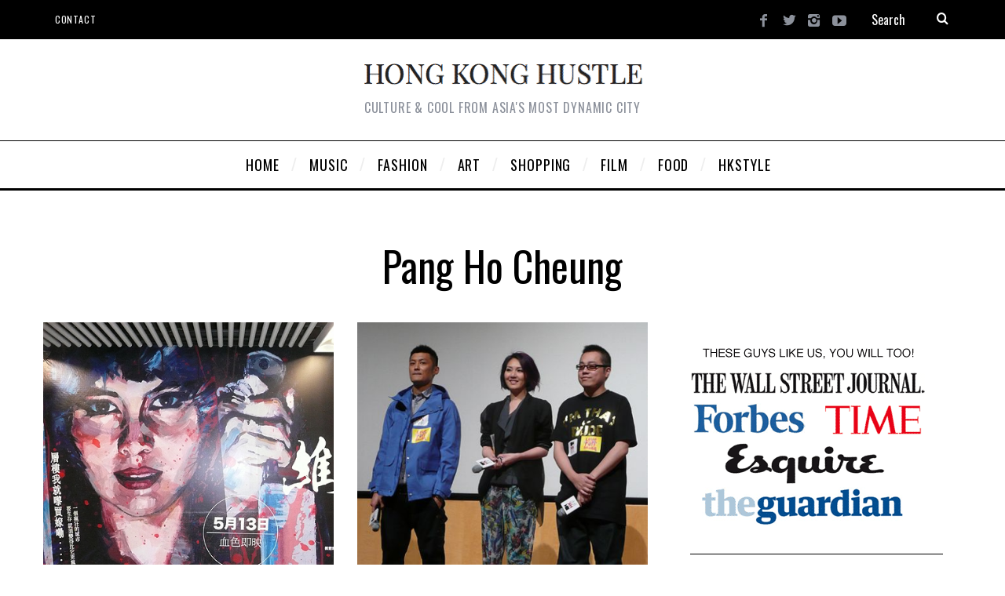

--- FILE ---
content_type: text/html; charset=UTF-8
request_url: https://www.hongkonghustle.com/tag/pang-ho-cheung/
body_size: 15915
content:
<!DOCTYPE html>
<!--[if lt IE 9]><html lang="en-US" class="oldie"><![endif]-->
<!--[if (gte IE 9) | !(IE)]><!--><html lang="en-US" class="modern"><!--<![endif]-->
<head>
<meta charset="UTF-8" />
<meta name="viewport" content="width=device-width, initial-scale=1" />
<!--[if IE]><meta http-equiv='X-UA-Compatible' content='IE=edge,chrome=1'><![endif]-->

	<!-- This site is optimized with the Yoast SEO plugin v15.5 - https://yoast.com/wordpress/plugins/seo/ -->
	<title>pang ho cheung Archives | Hong Kong Hustle</title>
	<meta name="robots" content="noindex, follow" />
	<meta property="og:locale" content="en_US" />
	<meta property="og:type" content="article" />
	<meta property="og:title" content="pang ho cheung Archives | Hong Kong Hustle" />
	<meta property="og:url" content="https://www.hongkonghustle.com/tag/pang-ho-cheung/" />
	<meta property="og:site_name" content="Hong Kong Hustle" />
	<script type="application/ld+json" class="yoast-schema-graph">{"@context":"https://schema.org","@graph":[{"@type":"WebSite","@id":"https://www.hongkonghustle.com/#website","url":"https://www.hongkonghustle.com/","name":"Hong Kong Hustle","description":"Culture &amp; Cool from Asia&#039;s most dynamic city","potentialAction":[{"@type":"SearchAction","target":"https://www.hongkonghustle.com/?s={search_term_string}","query-input":"required name=search_term_string"}],"inLanguage":"en-US"},{"@type":"CollectionPage","@id":"https://www.hongkonghustle.com/tag/pang-ho-cheung/#webpage","url":"https://www.hongkonghustle.com/tag/pang-ho-cheung/","name":"pang ho cheung Archives | Hong Kong Hustle","isPartOf":{"@id":"https://www.hongkonghustle.com/#website"},"inLanguage":"en-US","potentialAction":[{"@type":"ReadAction","target":["https://www.hongkonghustle.com/tag/pang-ho-cheung/"]}]}]}</script>
	<!-- / Yoast SEO plugin. -->


<link rel='dns-prefetch' href='//www.hongkonghustle.com' />
<link rel='dns-prefetch' href='//fonts.googleapis.com' />
<link rel='dns-prefetch' href='//s.w.org' />
<link rel='preconnect' href='https://fonts.gstatic.com' crossorigin />
<link rel="alternate" type="application/rss+xml" title="Hong Kong Hustle &raquo; Feed" href="https://www.hongkonghustle.com/feed/" />
<link rel="alternate" type="application/rss+xml" title="Hong Kong Hustle &raquo; Comments Feed" href="https://www.hongkonghustle.com/comments/feed/" />
<link rel="alternate" type="text/calendar" title="Hong Kong Hustle &raquo; iCal Feed" href="https://www.hongkonghustle.com/events/?ical=1" />
<link rel="alternate" type="application/rss+xml" title="Hong Kong Hustle &raquo; pang ho cheung Tag Feed" href="https://www.hongkonghustle.com/tag/pang-ho-cheung/feed/" />
		<script type="text/javascript">
			window._wpemojiSettings = {"baseUrl":"https:\/\/s.w.org\/images\/core\/emoji\/13.0.0\/72x72\/","ext":".png","svgUrl":"https:\/\/s.w.org\/images\/core\/emoji\/13.0.0\/svg\/","svgExt":".svg","source":{"concatemoji":"https:\/\/www.hongkonghustle.com\/wp-includes\/js\/wp-emoji-release.min.js?ver=932edce6f62bddf353671b5eabbd5d88"}};
			!function(e,a,t){var n,r,o,i=a.createElement("canvas"),p=i.getContext&&i.getContext("2d");function s(e,t){var a=String.fromCharCode;p.clearRect(0,0,i.width,i.height),p.fillText(a.apply(this,e),0,0);e=i.toDataURL();return p.clearRect(0,0,i.width,i.height),p.fillText(a.apply(this,t),0,0),e===i.toDataURL()}function c(e){var t=a.createElement("script");t.src=e,t.defer=t.type="text/javascript",a.getElementsByTagName("head")[0].appendChild(t)}for(o=Array("flag","emoji"),t.supports={everything:!0,everythingExceptFlag:!0},r=0;r<o.length;r++)t.supports[o[r]]=function(e){if(!p||!p.fillText)return!1;switch(p.textBaseline="top",p.font="600 32px Arial",e){case"flag":return s([127987,65039,8205,9895,65039],[127987,65039,8203,9895,65039])?!1:!s([55356,56826,55356,56819],[55356,56826,8203,55356,56819])&&!s([55356,57332,56128,56423,56128,56418,56128,56421,56128,56430,56128,56423,56128,56447],[55356,57332,8203,56128,56423,8203,56128,56418,8203,56128,56421,8203,56128,56430,8203,56128,56423,8203,56128,56447]);case"emoji":return!s([55357,56424,8205,55356,57212],[55357,56424,8203,55356,57212])}return!1}(o[r]),t.supports.everything=t.supports.everything&&t.supports[o[r]],"flag"!==o[r]&&(t.supports.everythingExceptFlag=t.supports.everythingExceptFlag&&t.supports[o[r]]);t.supports.everythingExceptFlag=t.supports.everythingExceptFlag&&!t.supports.flag,t.DOMReady=!1,t.readyCallback=function(){t.DOMReady=!0},t.supports.everything||(n=function(){t.readyCallback()},a.addEventListener?(a.addEventListener("DOMContentLoaded",n,!1),e.addEventListener("load",n,!1)):(e.attachEvent("onload",n),a.attachEvent("onreadystatechange",function(){"complete"===a.readyState&&t.readyCallback()})),(n=t.source||{}).concatemoji?c(n.concatemoji):n.wpemoji&&n.twemoji&&(c(n.twemoji),c(n.wpemoji)))}(window,document,window._wpemojiSettings);
		</script>
		<style type="text/css">
img.wp-smiley,
img.emoji {
	display: inline !important;
	border: none !important;
	box-shadow: none !important;
	height: 1em !important;
	width: 1em !important;
	margin: 0 .07em !important;
	vertical-align: -0.1em !important;
	background: none !important;
	padding: 0 !important;
}
</style>
	<link rel='stylesheet' id='tribe-common-skeleton-style-css'  href='https://www.hongkonghustle.com/wp-content/plugins/the-events-calendar/common/src/resources/css/common-skeleton.min.css?ver=4.10.2' type='text/css' media='all' />
<link rel='stylesheet' id='tribe-tooltip-css'  href='https://www.hongkonghustle.com/wp-content/plugins/the-events-calendar/common/src/resources/css/tooltip.min.css?ver=4.10.2' type='text/css' media='all' />
<link rel='stylesheet' id='wp-block-library-css'  href='https://www.hongkonghustle.com/wp-includes/css/dist/block-library/style.min.css?ver=932edce6f62bddf353671b5eabbd5d88' type='text/css' media='all' />
<style id='wp-block-library-inline-css' type='text/css'>
.has-text-align-justify{text-align:justify;}
</style>
<link rel='stylesheet' id='sc-frontend-style-css'  href='https://www.hongkonghustle.com/wp-content/plugins/shortcodes-indep/css/frontend-style.css?ver=932edce6f62bddf353671b5eabbd5d88' type='text/css' media='all' />
<link rel='stylesheet' id='main-style-css'  href='https://www.hongkonghustle.com/wp-content/themes/simplemag/style.css?ver=932edce6f62bddf353671b5eabbd5d88' type='text/css' media='all' />
<link rel='stylesheet' id='woodojo_tabs-css'  href='https://www.hongkonghustle.com/wp-content/plugins/woodojo/bundled/woodojo-tabs/assets/css/style.css?ver=932edce6f62bddf353671b5eabbd5d88' type='text/css' media='all' />
<link rel="preload" as="style" href="https://fonts.googleapis.com/css?family=Oswald%7CLato&#038;display=swap&#038;ver=1609206769" /><link rel="stylesheet" href="https://fonts.googleapis.com/css?family=Oswald%7CLato&#038;display=swap&#038;ver=1609206769" media="print" onload="this.media='all'"><noscript><link rel="stylesheet" href="https://fonts.googleapis.com/css?family=Oswald%7CLato&#038;display=swap&#038;ver=1609206769" /></noscript><link rel='stylesheet' id='jetpack_css-css'  href='https://www.hongkonghustle.com/wp-content/plugins/jetpack/css/jetpack.css?ver=9.2.4' type='text/css' media='all' />
<script type='text/javascript' src='https://www.hongkonghustle.com/wp-includes/js/jquery/jquery.js?ver=1.12.4-wp' id='jquery-core-js'></script>
<script type='text/javascript' src='https://www.hongkonghustle.com/wp-content/plugins/woodojo/bundled/woodojo-tabs/assets/js/functions.js?ver=1.0.0' id='woodojo_tabs-js'></script>
<script type='text/javascript' src='https://www.hongkonghustle.com/wp-content/plugins/google-analyticator/external-tracking.min.js?ver=6.5.4' id='ga-external-tracking-js'></script>
<link rel="https://api.w.org/" href="https://www.hongkonghustle.com/wp-json/" /><link rel="alternate" type="application/json" href="https://www.hongkonghustle.com/wp-json/wp/v2/tags/4829" /><link rel="EditURI" type="application/rsd+xml" title="RSD" href="https://www.hongkonghustle.com/xmlrpc.php?rsd" />
<link rel="wlwmanifest" type="application/wlwmanifest+xml" href="https://www.hongkonghustle.com/wp-includes/wlwmanifest.xml" /> 

<meta name="framework" content="Redux 4.1.24" /><meta name="tec-api-version" content="v1"><meta name="tec-api-origin" content="https://www.hongkonghustle.com"><link rel="https://theeventscalendar.com/" href="https://www.hongkonghustle.com/wp-json/tribe/events/v1/events/?tags=pang-ho-cheung" /><style type="text/css">
.header .logo{max-width:360px;}
.lines-button .lines, .lines-button .lines:after, .lines-button .lines:before{background:#ffffff;}
.top-strip .search-form input,.top-strip .search-form button,.top-strip .mobile-search-button{color:#ffffff}
.main-menu .sub-links .active-link,
.main-menu .mega-menu-item:hover .item-title a,
.main-menu > ul > .sub-menu-columns > .sub-menu > .sub-links > li > a {color:#ffcc0d;}
.main-menu .sub-menu-two-columns > .sub-menu > .sub-links li a:after {background-color:#ffcc0d;}
.main-menu .posts-loading:after {border-top-color:#ffcc0d;border-bottom-color:#ffcc0d;}
.secondary-menu ul > li:hover > a {color:#ffcc0d;}
.main-menu > ul > .link-arrow > a:after {border-color:transparent transparent #ffcc0d;}
.main-menu > ul > li > .sub-menu {border-top-color:#ffcc0d;}
.main-menu .mega-menu-container .mega-menu-posts-title:hover:after{color:#ffffff;}
.modern .content-over-image-tint .entry-image:before,
.modern .content-over-image-tint.full-width-image:before{opacity:0.0;}
.modern .content-over-image-tint:hover .entry-image:before,
.modern .content-over-image-tint.full-width-image:hover:before,
.modern .content-over-image-tint .gallery-item:not(.slick-active) .entry-image:before{opacity:0.7;}
.sidebar .widget{border-bottom:1px solid #000;}
.footer-sidebar .widget_rss li:after,
.footer-sidebar .widget_pages li:after,
.footer-sidebar .widget_nav_menu li:after,
.footer-sidebar .widget_categories ul li:after,
.footer-sidebar .widget_recent_entries li:after,
.footer-sidebar .widget_recent_comments li:after{background-color:#585b61;}
.entry-title {text-transform:capitalize;}
@media only screen and (min-width: 960px) {.full-width-media .gallery-carousel,.full-width-media .gallery-carousel .gallery-item{height:580px;}}
/* Custom CSS */
.global-sliders {
opacity: 1.0 !important;
}

.posts-slider .entry-title {
visibility: hidden;
}
</style>
<link rel="icon" href="https://www.hongkonghustle.com/wp-content/uploads/2017/03/cropped-hong-kong-hustle-hongkonghustle-logo-2-32x32.gif" sizes="32x32" />
<link rel="icon" href="https://www.hongkonghustle.com/wp-content/uploads/2017/03/cropped-hong-kong-hustle-hongkonghustle-logo-2-192x192.gif" sizes="192x192" />
<link rel="apple-touch-icon" href="https://www.hongkonghustle.com/wp-content/uploads/2017/03/cropped-hong-kong-hustle-hongkonghustle-logo-2-180x180.gif" />
<meta name="msapplication-TileImage" content="https://www.hongkonghustle.com/wp-content/uploads/2017/03/cropped-hong-kong-hustle-hongkonghustle-logo-2-270x270.gif" />
<!-- Google Analytics Tracking by Google Analyticator 6.5.4: http://www.videousermanuals.com/google-analyticator/ -->
<script type="text/javascript">
    var analyticsFileTypes = [''];
    var analyticsSnippet = 'disabled';
    var analyticsEventTracking = 'enabled';
</script>
<script type="text/javascript">
	(function(i,s,o,g,r,a,m){i['GoogleAnalyticsObject']=r;i[r]=i[r]||function(){
	(i[r].q=i[r].q||[]).push(arguments)},i[r].l=1*new Date();a=s.createElement(o),
	m=s.getElementsByTagName(o)[0];a.async=1;a.src=g;m.parentNode.insertBefore(a,m)
	})(window,document,'script','//www.google-analytics.com/analytics.js','ga');
	ga('create', 'UA-1689596-1', 'auto');

	ga('set', 'anonymizeIp', true);
 
	ga('send', 'pageview');
</script>
<style id="ti_option-dynamic-css" title="dynamic-css" class="redux-options-output">.menu-item a, .entry-meta, .see-more span, .read-more, .read-more-link, .nav-title, .related-posts-tabs li a, #submit, input, textarea, .copyright, .copyright a{font-family:Oswald;font-weight:normal;font-style:normal;font-display:swap;}.secondary-menu > ul > li{font-size:12px;font-display:swap;}.main-menu > ul > li{font-size:18px;font-display:swap;}h1, h2, h3, h4, h5, h6, .main-menu .item-title a, .widget_pages, .widget_categories, .widget_nav_menu, .tagline, .sub-title, .entry-note, .manual-excerpt, .single-post.ltr:not(.woocommerce) .entry-content > p:first-of-type:first-letter, .sc-dropcap, .single-author-box .vcard, .comment-author, .comment-meta, .comment-reply-link, #respond label, #wp-calendar tbody, .latest-reviews .score-line i, .score-box .total{font-family:Oswald;font-weight:normal;font-style:normal;font-display:swap;}.section-title, .classic-layout .entry-title{font-size:48px;font-display:swap;}.entries .post-item .entry-title, .media-post-item .entry-title{font-size:24px;font-display:swap;}.page-title{font-size:52px;font-display:swap;}body, p{font-family:Lato;font-weight:normal;font-style:normal;font-display:swap;}.page .entry-content, .single .entry-content, .home-section div.entry-summary{line-height:28px;font-size:18px;font-display:swap;}.score-line, .rating-total-indicator .sides span, .widget_ti_most_commented span{background-color:#ffffff;}.comment-list .bypostauthor .avatar, .post-item .content-loading .load-media-content:before, .media-posts .content-loading .load-media-content:before, .post-item .content-loading .load-media-content:after, .media-posts .content-loading .load-media-content:after{border-color:#ffffff;}.widget_ti_most_commented span i:before{border-top-color:#ffffff;}.score-line span i, .widget_ti_most_commented span i{color:#000000;}#masthead{background-color:#ffffff;}.top-strip, .secondary-menu .sub-menu, .top-strip .search-form input[type="text"], .top-strip .social li ul{background-color:#000000;}.top-strip{border-bottom:0px solid #000;}.secondary-menu a{color:#ffffff;}.secondary-menu a:hover{color:#ffcc0d;}.top-strip .social li a{color:#8c919b;}.main-menu-container,.sticky-active .main-menu-fixed{background-color:#ffffff;}.main-menu > ul > li{color:#000;}.main-menu > ul > li:hover{color:#333;}.main-menu > ul > li > a > span:after{color:#eeeeee;}.main-menu-container{border-top:1px solid #000;}.main-menu-container{border-bottom:3px solid #000;}.main-menu .sub-menu{background-color:#000000;}.main-menu .sub-menu li a, .main-menu .mega-menu-container .mega-menu-posts-title{color:#ffffff;}.main-menu .sub-menu li a:hover, .main-menu .mega-menu-container .mega-menu-posts-title:hover{color:#ffcc0d;}.modern .content-over-image-tint .entry-image:before, .modern .content-over-image-tint.full-width-image:before{background-color:transparent;}.sidebar{border-top:1px none #000;border-bottom:1px none #000;border-left:1px none #000;border-right:1px none #000;}.slide-dock{background-color:#000000;}.slide-dock h3, .slide-dock p{color:#000000;}.slide-dock .entry-meta a, .slide-dock h4 a{color:#000000;}.footer-sidebar, .footer-sidebar .widget_ti_most_commented li a, .footer-sidebar .widget-slider .widget-post-details .widget-post-category, .footer-sidebar .widget-posts-classic-entries .widget-post-details .widget-post-category, .footer-sidebar .widget-posts-entries .widget-post-item:not(:nth-child(1)) .widget-post-details{background-color:#242628;}.footer-sidebar .widget_ti_latest_comments .comment-text:after{border-bottom-color:#242628;}.footer-sidebar .widget_ti_most_commented span i{color:#242628;}.footer-sidebar .widget h3{color:#ffcc0d;}.footer-sidebar .rating-total-indicator .sides span, .footer-sidebar .widget_ti_most_commented span{background-color:#ffcc0d;}.footer-sidebar .widget_ti_most_commented span i:before{border-top-color:#ffcc0d;}.footer-sidebar, .footer-sidebar button, .footer-sidebar select, .footer-sidebar input,  .footer-sidebar input[type="submit"]{color:#8c919b;}.footer-sidebar input, .footer-sidebar select, .footer-sidebar input[type="submit"]{border-color:#8c919b;}.footer-sidebar .widget_ti_latest_comments .comment-text:before{border-bottom-color:#8c919b;}.footer-sidebar .widget a{color:#8c919b;}.footer-sidebar .widget a:hover{color:#ffcc0d;}.widget-area-2, .widget-area-3, .footer-sidebar .widget{border-top:1px dotted #585b61;border-bottom:1px dotted #585b61;border-left:1px dotted #585b61;border-right:1px dotted #585b61;}.full-width-sidebar{background-color:#ffffff;}.full-width-sidebar, .full-width-sidebar a{color:#000000;}.copyright{background-color:#222222;}.copyright, .copyright a{color:#8c919b;}</style></head>

<body data-rsssl=1 class="archive tag tag-pang-ho-cheung tag-4829 tribe-no-js ltr layout-full">
    
    <section class="no-print top-strip">
        
                
        <div class="wrapper clearfix">

            
<div class="search-form">
    <form method="get" id="searchform" action="https://www.hongkonghustle.com/" role="search">
        <input type="text" name="s" id="s" value="Search" onfocus="if(this.value=='Search')this.value='';" onblur="if(this.value=='')this.value='Search';" />
        <button type="submit">
            <i class="icomoon-search"></i>
        </button>
    </form>
    
    <div class="mobile-search-button"></div>
</div><ul class="social">
		<li><a href="#" class="icomoon-share social-share-link"></a>
			<ul><li><a href="https://www.facebook.com/hongkonghustle" class="icomoon-facebook" target="_blank"></a></li><li><a href="https://twitter.com/hongkonghustle/" class="icomoon-twitter" target="_blank"></a></li><li><a href="https://www.instagram.com/hongkonghustle/" class="icomoon-instagram" target="_blank"></a></li><li><a href="https://www.youtube.com/user/HongKongHustle/videos" class="icomoon-youtube" target="_blank"></a></li>		</ul>
		</li>
	</ul>
            
            <nav class="secondary-menu"><ul id="menu-hustlesecond" class="menu"><li id="menu-item-22193" class="menu-item menu-item-type-post_type menu-item-object-page menu-item-22193"><a href="https://www.hongkonghustle.com/contact/">Contact</a></li>
</ul></nav>
            <a href="#" id="mobile-menu-toggle" class="lines-button">
                <span class="lines"></span>
            </a>

        </div><!-- .wrapper -->
        
    </section><!-- .top-strip -->
    

    <section id="site">
        
                <div id="pageslide" class="mobilewhite"><!-- Sidebar in Mobile View --></div>
        
        <div class="site-content">
    
            <header id="masthead" role="banner" class="clearfix">
                
                                <div id="branding" class="anmtd">
                    <div class="wrapper">
                    
<div class="header header-default">
            <a class="logo" href="https://www.hongkonghustle.com">
            <img src="https://www.hongkonghustle.com/wp-content/uploads/2014/12/hongkonghustle-hk-hong-kong-best-blog.png" alt="Hong Kong Hustle - Culture &amp; Cool from Asia&#039;s most dynamic city" width="360" height="30" />
        </a><!-- Logo -->
    
        <span class="tagline">Culture &amp; Cool from Asia&#039;s most dynamic city</span>
    </div><!-- .header-default -->                    </div><!-- .wrapper -->
                </div><!-- #branding -->
                                
				<div class="no-print anmtd main-menu-container" role="navigation"><nav class="wrapper main-menu"><ul id="menu-hustletop" class="menu"><li id="menu-item-5084" class="HOMESLICE menu-item menu-item-type-custom menu-item-object-custom"><a href="https://hongkonghustle.com/"><span>HOME</span></a></li>
<li id="menu-item-5087" class="menu-item menu-item-type-taxonomy menu-item-object-category"><a href="https://www.hongkonghustle.com/category/music/"><span>MUSIC</span></a><div class="sub-menu"><div class="sub-posts"><div class="mega-menu-container"><ul class="mega-menu-posts">
                                        <li class="mega-menu-item">
                                            <figure>
                                                <a href="https://www.hongkonghustle.com/music/24946/outlook-music-festival-hong-kong-hk/"><img src="https://www.hongkonghustle.com/wp-content/uploads/2017/04/outlook-music-festival-hk-hong-kong-2017-ticket-370x247.gif" alt="Outlook Music Festival returns in May 2017!" width="370" height="247" /></a>
                                            </figure>
                                            <div class="item-title">
                                                <a href="https://www.hongkonghustle.com/music/24946/outlook-music-festival-hong-kong-hk/">Outlook Music Festival returns in May 2017!</a>
                                            </div>
                                        </li>
                                        <li class="mega-menu-item">
                                            <figure>
                                                <a href="https://www.hongkonghustle.com/music/24724/pharcyde-hk-hong-kong/"><img src="https://www.hongkonghustle.com/wp-content/uploads/2017/04/pharcyde-bizarre-ride-hk-hong_kong-hop-hop-fly-3-370x247.jpg" alt="Hip Hop legends The Pharcyde at FLY!" width="370" height="247" /></a>
                                            </figure>
                                            <div class="item-title">
                                                <a href="https://www.hongkonghustle.com/music/24724/pharcyde-hk-hong-kong/">Hip Hop legends The Pharcyde at FLY!</a>
                                            </div>
                                        </li>
                                        <li class="mega-menu-item">
                                            <figure>
                                                <a href="https://www.hongkonghustle.com/music/24680/sonar-hong-kong-music-festival-hk/"><img src="https://www.hongkonghustle.com/wp-content/uploads/2017/03/sonar-hong-kong-hk-music-festival-2017-ticket-330x220.gif" alt="Sonar Hong Kong debuts April 1st!" width="330" height="220" /></a>
                                            </figure>
                                            <div class="item-title">
                                                <a href="https://www.hongkonghustle.com/music/24680/sonar-hong-kong-music-festival-hk/">Sonar Hong Kong debuts April 1st!</a>
                                            </div>
                                        </li></ul></div></div></div>
</li>
<li id="menu-item-5088" class="menu-item menu-item-type-taxonomy menu-item-object-category"><a href="https://www.hongkonghustle.com/category/fashion/"><span>FASHION</span></a><div class="sub-menu"><div class="sub-posts"><div class="mega-menu-container"><ul class="mega-menu-posts">
                                        <li class="mega-menu-item">
                                            <figure>
                                                <a href="https://www.hongkonghustle.com/fashion/24545/kim-jones-lv-louis-vuitton-pop-up/"><img src="https://www.hongkonghustle.com/wp-content/uploads/2017/03/kim-jones-louis-vuitton-chapman-brothers-supreme-hk-hong-kong-china-330x220.jpg" alt="Kim Jones presides at Louis Vuitton pop-up!" width="330" height="220" /></a>
                                            </figure>
                                            <div class="item-title">
                                                <a href="https://www.hongkonghustle.com/fashion/24545/kim-jones-lv-louis-vuitton-pop-up/">Kim Jones presides at Louis Vuitton pop-up!</a>
                                            </div>
                                        </li>
                                        <li class="mega-menu-item">
                                            <figure>
                                                <a href="https://www.hongkonghustle.com/fashion/23936/lane-crawford-next-new/"><img src="https://www.hongkonghustle.com/wp-content/uploads/2016/03/lane-crawford-next-new-hk-china-2016-hong-kong-1-330x220.jpg" alt="Lane Crawford &#8211; Next New &#8211; Wants You!" width="330" height="220" /></a>
                                            </figure>
                                            <div class="item-title">
                                                <a href="https://www.hongkonghustle.com/fashion/23936/lane-crawford-next-new/">Lane Crawford &#8211; Next New &#8211; Wants You!</a>
                                            </div>
                                        </li>
                                        <li class="mega-menu-item">
                                            <figure>
                                                <a href="https://www.hongkonghustle.com/fashion/23823/woaw-store-hk-midwest-vintage/"><img src="https://www.hongkonghustle.com/wp-content/uploads/2016/01/WoawWest-woaw-store-hong-kong-hk-kevin-poon-midwest-330x220.jpg" alt="Woaw x Midwest &#8211;  WoawWest collection" width="330" height="220" /></a>
                                            </figure>
                                            <div class="item-title">
                                                <a href="https://www.hongkonghustle.com/fashion/23823/woaw-store-hk-midwest-vintage/">Woaw x Midwest &#8211;  WoawWest collection</a>
                                            </div>
                                        </li></ul></div></div></div>
</li>
<li id="menu-item-5089" class="menu-item menu-item-type-taxonomy menu-item-object-category"><a href="https://www.hongkonghustle.com/category/art-design/"><span>ART</span></a><div class="sub-menu"><div class="sub-posts"><div class="mega-menu-container"><ul class="mega-menu-posts">
                                        <li class="mega-menu-item">
                                            <figure>
                                                <a href="https://www.hongkonghustle.com/art-design/24585/stretch-armstrong-no-sleep-book/"><img src="https://www.hongkonghustle.com/wp-content/uploads/2017/03/stretch-armstrong-no-sleep-book-ny-nightlife-nyc-new-york-club-330x220.jpg" alt="NY nightlife legends on club culture of the 80&#8217;s &#038; 90&#8217;s!" width="330" height="220" /></a>
                                            </figure>
                                            <div class="item-title">
                                                <a href="https://www.hongkonghustle.com/art-design/24585/stretch-armstrong-no-sleep-book/">NY nightlife legends on club culture of the 80&#8217;s &#038; 90&#8217;s!</a>
                                            </div>
                                        </li>
                                        <li class="mega-menu-item">
                                            <figure>
                                                <a href="https://www.hongkonghustle.com/art-design/24556/simon-birch-14th-factory/"><img src="https://www.hongkonghustle.com/wp-content/uploads/2017/03/simon-birch-14th-factory-art-exhibit-los-angeles-LA-HK-2-330x220.jpg" alt="Simon Birch&#8217;s 14th Factory launching in L.A.!" width="330" height="220" /></a>
                                            </figure>
                                            <div class="item-title">
                                                <a href="https://www.hongkonghustle.com/art-design/24556/simon-birch-14th-factory/">Simon Birch&#8217;s 14th Factory launching in L.A.!</a>
                                            </div>
                                        </li>
                                        <li class="mega-menu-item">
                                            <figure>
                                                <a href="https://www.hongkonghustle.com/art-design/24233/paul-sunga-photographer-exhibit/"><img src="https://www.hongkonghustle.com/wp-content/uploads/2016/09/paul-sunga-s-photographer-hong-kong-hk-worth-it-exhibit-photo-673-330x220.jpg" alt="&#8220;Worth It&#8221; photo exhibit by Paul S. &#8211; Thursday!" width="330" height="220" /></a>
                                            </figure>
                                            <div class="item-title">
                                                <a href="https://www.hongkonghustle.com/art-design/24233/paul-sunga-photographer-exhibit/">&#8220;Worth It&#8221; photo exhibit by Paul S. &#8211; Thursday!</a>
                                            </div>
                                        </li></ul></div></div></div>
</li>
<li id="menu-item-5091" class="menu-item menu-item-type-taxonomy menu-item-object-category"><a href="https://www.hongkonghustle.com/category/shopping/"><span>SHOPPING</span></a><div class="sub-menu"><div class="sub-posts"><div class="mega-menu-container"><ul class="mega-menu-posts">
                                        <li class="mega-menu-item">
                                            <figure>
                                                <a href="https://www.hongkonghustle.com/shopping/24279/dji-flagship-store-hong-kong-hk/"><img src="https://www.hongkonghustle.com/wp-content/uploads/2016/09/DJI-hong-kong-flagship-store-hk-address-535-jaffe-road-causeway-bay-330x220.jpg" alt="DJI Hong Kong flagship store landing in Causeway Bay!" width="330" height="220" /></a>
                                            </figure>
                                            <div class="item-title">
                                                <a href="https://www.hongkonghustle.com/shopping/24279/dji-flagship-store-hong-kong-hk/">DJI Hong Kong flagship store landing in Causeway Bay!</a>
                                            </div>
                                        </li>
                                        <li class="mega-menu-item">
                                            <figure>
                                                <a href="https://www.hongkonghustle.com/shopping/23498/hitchhike-hk-the-pulse-hong-kong/"><img src="https://www.hongkonghustle.com/wp-content/uploads/2015/09/Hitchhike-hk-hong-kong-pulse-market-festival-330x220.gif" alt="Hitchhike HK takes over The Pulse!" width="330" height="220" /></a>
                                            </figure>
                                            <div class="item-title">
                                                <a href="https://www.hongkonghustle.com/shopping/23498/hitchhike-hk-the-pulse-hong-kong/">Hitchhike HK takes over The Pulse!</a>
                                            </div>
                                        </li>
                                        <li class="mega-menu-item">
                                            <figure>
                                                <a href="https://www.hongkonghustle.com/shopping/22006/page-one-book-store-harbour-city-hk/"><img src="https://www.hongkonghustle.com/wp-content/uploads/2014/11/page-one-bookstore-hk-hong-kong-book-330x220.jpg" alt="Page One Harbour City &#8211; bookstore of the future?" width="330" height="220" /></a>
                                            </figure>
                                            <div class="item-title">
                                                <a href="https://www.hongkonghustle.com/shopping/22006/page-one-book-store-harbour-city-hk/">Page One Harbour City &#8211; bookstore of the future?</a>
                                            </div>
                                        </li></ul></div></div></div>
</li>
<li id="menu-item-5092" class="menu-item menu-item-type-taxonomy menu-item-object-category"><a href="https://www.hongkonghustle.com/category/movies/"><span>FILM</span></a><div class="sub-menu"><div class="sub-posts"><div class="mega-menu-container"><ul class="mega-menu-posts">
                                        <li class="mega-menu-item">
                                            <figure>
                                                <a href="https://www.hongkonghustle.com/movies/23786/g-dragon-wong-kar-wai-film/"><img src="https://www.hongkonghustle.com/wp-content/uploads/2016/01/g-dragon-wong-kar-wai-movie-film-gd-big-bang-k-pop-2-330x220.jpg" alt="G-Dragon x Wong Kar Wai?" width="330" height="220" /></a>
                                            </figure>
                                            <div class="item-title">
                                                <a href="https://www.hongkonghustle.com/movies/23786/g-dragon-wong-kar-wai-film/">G-Dragon x Wong Kar Wai?</a>
                                            </div>
                                        </li>
                                        <li class="mega-menu-item">
                                            <figure>
                                                <a href="https://www.hongkonghustle.com/movies/23655/volcom-psychic-migrations-film-premier/"><img src="https://www.hongkonghustle.com/wp-content/uploads/2015/11/volcom-psychic-migrations-hong-kong-premier-hk-1050-330x220.jpg" alt="Volcom&#8217;s &#8220;Psychic Migrations&#8221; film premier!" width="330" height="220" /></a>
                                            </figure>
                                            <div class="item-title">
                                                <a href="https://www.hongkonghustle.com/movies/23655/volcom-psychic-migrations-film-premier/">Volcom&#8217;s &#8220;Psychic Migrations&#8221; film premier!</a>
                                            </div>
                                        </li>
                                        <li class="mega-menu-item">
                                            <figure>
                                                <a href="https://www.hongkonghustle.com/movies/15776/bends-flora-lau-hong-kong-movie-hk-carina-chen-kun-christopher-doyle/"><img src="https://www.hongkonghustle.com/wp-content/uploads/2013/11/Carina-lau-bends-movie-hong-kong-hk-film-330x220.jpg" alt="Exclusive interview with &#8220;Bends&#8221; director Flora Lau" width="330" height="220" /></a>
                                            </figure>
                                            <div class="item-title">
                                                <a href="https://www.hongkonghustle.com/movies/15776/bends-flora-lau-hong-kong-movie-hk-carina-chen-kun-christopher-doyle/">Exclusive interview with &#8220;Bends&#8221; director Flora Lau</a>
                                            </div>
                                        </li></ul></div></div></div>
</li>
<li id="menu-item-5093" class="menu-item menu-item-type-taxonomy menu-item-object-category"><a href="https://www.hongkonghustle.com/category/food/"><span>FOOD</span></a><div class="sub-menu"><div class="sub-posts"><div class="mega-menu-container"><ul class="mega-menu-posts">
                                        <li class="mega-menu-item">
                                            <figure>
                                                <a href="https://www.hongkonghustle.com/food/21981/hong-kong-style-bbq-hk/"><img src="https://www.hongkonghustle.com/wp-content/uploads/2014/10/hk-style-bbq-hong-kong-665-330x220.jpg" alt="What&#8217;s a Hong Kong style BBQ?" width="330" height="220" /></a>
                                            </figure>
                                            <div class="item-title">
                                                <a href="https://www.hongkonghustle.com/food/21981/hong-kong-style-bbq-hk/">What&#8217;s a Hong Kong style BBQ?</a>
                                            </div>
                                        </li>
                                        <li class="mega-menu-item">
                                            <figure>
                                                <a href="https://www.hongkonghustle.com/food/18206/soho-macau-city-of-dreams-din-tai-fung/"><img src="https://www.hongkonghustle.com/wp-content/uploads/2014/08/soho-macau-city-of-dreams-din-tai-fung-macao-330x220.jpg" alt="Macau&#8217;s new dining destination? SOHO!" width="330" height="220" /></a>
                                            </figure>
                                            <div class="item-title">
                                                <a href="https://www.hongkonghustle.com/food/18206/soho-macau-city-of-dreams-din-tai-fung/">Macau&#8217;s new dining destination? SOHO!</a>
                                            </div>
                                        </li>
                                        <li class="mega-menu-item">
                                            <figure>
                                                <a href="https://www.hongkonghustle.com/food/17562/hello-kitty-40th-anniversary-ramen-iroha-pop-up/"><img src="https://www.hongkonghustle.com/wp-content/uploads/2014/04/hello-kitty-ramen-hong-kong-pop-up-40th-anniversary-330x220.jpg" alt="Hello Kitty fans invade Causeway Bay!" width="330" height="220" /></a>
                                            </figure>
                                            <div class="item-title">
                                                <a href="https://www.hongkonghustle.com/food/17562/hello-kitty-40th-anniversary-ramen-iroha-pop-up/">Hello Kitty fans invade Causeway Bay!</a>
                                            </div>
                                        </li></ul></div></div></div>
</li>
<li id="menu-item-5940" class="HKSTYLE menu-item menu-item-type-taxonomy menu-item-object-category menu-item-has-children"><a href="https://www.hongkonghustle.com/category/hkstyle/"><span>HKSTYLE</span></a><div class="sub-menu"><div class="sub-posts"><div class="mega-menu-container"><ul class="mega-menu-posts">
                                        <li class="mega-menu-item">
                                            <figure>
                                                <a href="https://www.hongkonghustle.com/top-tourist-pick/6812/hong-kong-best-walks-romantic-hk-the-peak-tram-avenue-of-stars-west-kowloon-elements-mtr-station/"><img src="https://www.hongkonghustle.com/wp-content/uploads/2013/03/the_peak_walk_hong_kong_hk_best_romantic_spots-330x220.jpg" alt="Top 3 romantic city walks!" width="330" height="220" /></a>
                                            </figure>
                                            <div class="item-title">
                                                <a href="https://www.hongkonghustle.com/top-tourist-pick/6812/hong-kong-best-walks-romantic-hk-the-peak-tram-avenue-of-stars-west-kowloon-elements-mtr-station/">Top 3 romantic city walks!</a>
                                            </div>
                                        </li>
                                        <li class="mega-menu-item">
                                            <figure>
                                                <a href="https://www.hongkonghustle.com/local-culture/6634/cny-chinese-new-year-hong-kong-hk-victoria-park-lunar-fair-flower-market-causeway-bay-2013-apps-cushion-pillow-instagram/"><img src="https://www.hongkonghustle.com/wp-content/uploads/2013/02/instagram_facebook_cushion_pillow_cny_hk_2013-330x220.jpg" alt="Instagram cushion? Facebook pillow? CNY Hong Kong 2013!" width="330" height="220" /></a>
                                            </figure>
                                            <div class="item-title">
                                                <a href="https://www.hongkonghustle.com/local-culture/6634/cny-chinese-new-year-hong-kong-hk-victoria-park-lunar-fair-flower-market-causeway-bay-2013-apps-cushion-pillow-instagram/">Instagram cushion? Facebook pillow? CNY Hong Kong 2013!</a>
                                            </div>
                                        </li>
                                        <li class="mega-menu-item">
                                            <figure>
                                                <a href="https://www.hongkonghustle.com/local-culture/4998/gregory-kane-so-long-my-hong-kong-short-film-hk-tourist-attractions-every-day-life-swan-song/"><img src="https://www.hongkonghustle.com/wp-content/uploads/2012/11/so_long_my_hong_kong_gregory_kane_movie-330x220.jpg" alt="&#8220;So Long, My Hong Kong&#8221; by Gregory Kane" width="330" height="220" /></a>
                                            </figure>
                                            <div class="item-title">
                                                <a href="https://www.hongkonghustle.com/local-culture/4998/gregory-kane-so-long-my-hong-kong-short-film-hk-tourist-attractions-every-day-life-swan-song/">&#8220;So Long, My Hong Kong&#8221; by Gregory Kane</a>
                                            </div>
                                        </li></ul></div></div>
<ul class="sub-links">
	<li id="menu-item-5090" class="menu-item menu-item-type-taxonomy menu-item-object-category"><a href="https://www.hongkonghustle.com/category/local-culture/"><span>LOCAL CULTURE</span></a><div class="sub-menu"></div>
</li>
	<li id="menu-item-5507" class="menu-item menu-item-type-taxonomy menu-item-object-category"><a href="https://www.hongkonghustle.com/category/top-tourist-pick/"><span>TOP TOURIST PICK</span></a><div class="sub-menu"></div>
</li>
</ul>
</div>
</li>
</ul></nav></div>            
            </header><!-- #masthead -->
	<section id="content" role="main" class="clearfix anmtd">
    	<div class="wrapper">

		            
            <header class="entry-header page-header">
                <div class="title-with-sep page-title">
                    <h1 class="entry-title">
						                        pang ho cheung                
                                            </h1>
                </div>
            </header>

                        
                        
			            <div class="grids">
                <div class="grid-8 column-1">
                                    
                                        
                                        
                    <div class="grids masonry-layout columns-size-2 entries">
                        
<article id="postid-1818" class="grid-4 post-1818 post type-post status-publish format-standard has-post-thumbnail hentry category-movies tag-actress-josie-ho tag-alivenotdead tag-alivenotdeadcom tag-conroy-chan tag-director-pang-ho-cheung tag-director-pang-ho-chung tag-dream-home tag-dream-home-hk-film tag-dream-home-hong-kong-movie tag-dream-home-movie tag-dream-home-pang-ho-cheung tag-edison-chen tag-hk-movie tag-hong-kong-film tag-hong-kong-horror tag-hong-kong-movie tag-hong-kong-movie-poster tag-josie-ho tag-pang-ho-cheung tag-pang-ho-chung tag-phat-chan tag-victoria-bay-film tag-victoria-bay-movie post-item post-odd">
    
    <div class="post-item-inner">
    
        
            
                <div class="entry-image">
            <div class="entry-image-inner">

                <a href="https://www.hongkonghustle.com/movies/1818/pang-ho-cheung-dream-home-josie-ho-slasher-movie-hong-kong-film-hk-horror-alivenotdead-edison-chen/" title="Coolest new H.K. film poster? Dream Home!">
                    <span class="image-tint">
                        <img width="370" height="369" src="https://www.hongkonghustle.com/wp-content/uploads/2010/07/dream_home_pang_ho_cheung_movie_HK.jpg" class="attachment-masonry-size size-masonry-size wp-post-image" alt="dream home pang ho cheung movie HK" loading="lazy" srcset="https://www.hongkonghustle.com/wp-content/uploads/2010/07/dream_home_pang_ho_cheung_movie_HK.jpg 432w, https://www.hongkonghustle.com/wp-content/uploads/2010/07/dream_home_pang_ho_cheung_movie_HK-200x200.jpg 200w, https://www.hongkonghustle.com/wp-content/uploads/2010/07/dream_home_pang_ho_cheung_movie_HK-250x250.jpg 250w" sizes="(max-width: 370px) 100vw, 370px" />                    </span>
                </a>

                
                
            </div>
        </div>
        

            <div class="entry-details">
                
                <header class="entry-header">
                    
                            
        <div class="entry-meta">
                        <span class="entry-category">
                <a href="https://www.hongkonghustle.com/category/movies/" rel="category tag">Movies</a>            </span>
            
                            <time class="entry-date published" datetime="2010-05-10T23:13:02+08:00">May 10, 2010</time>
                <time class="updated" datetime="2015-01-03T04:27:28+08:00">January 3, 2015</time>
                    </div>

                       
                    
        <h2 class="entry-title">
            <a href="https://www.hongkonghustle.com/movies/1818/pang-ho-cheung-dream-home-josie-ho-slasher-movie-hong-kong-film-hk-horror-alivenotdead-edison-chen/" rel="bookmark">Coolest new H.K. film poster? Dream Home!</a>
        </h2>

                        
                            
    
                </header>

                        
                <div class="entry-summary">
            <p>It&#8217;s been a long time since I&#8217;ve been impressed with a Hong Kong movie poster. In fact, most of the recent local films have&#8230;</p>
        </div>
            
    
                <footer class="entry-footer">
                    
                                        
                    
                </footer>
                
            </div>

        
    </div>
    
</article>
<article id="postid-1722" class="grid-4 post-1722 post type-post status-publish format-standard has-post-thumbnail hentry category-movies tag-34th-hkiff tag-break-up-club-film tag-break-up-club-review tag-breakup-club tag-breakup-club-movie tag-crossing-henessy tag-crossing-hennesey tag-crossing-hennessy tag-dante-lam tag-director-dante-lam tag-director-pang-ho-cheung tag-fire-dragon-movie tag-fire-of-conscience tag-hk-movie tag-hkiff tag-hkiff-2010 tag-hong-kong-cinema tag-hong-kong-film tag-hong-kong-international-film-festival tag-hong-kong-movie tag-jacky-cheung tag-leon-lai tag-leon-lai-film tag-leon-lai-movie tag-love-in-a-puff tag-love-in-a-puff-film tag-love-in-a-puff-movie tag-love-in-a-puff-review tag-miriam-yeung tag-pang-ho-cheung tag-shawn-yue tag-tang-wei post-item post-even">
    
    <div class="post-item-inner">
    
        
            
                <div class="entry-image">
            <div class="entry-image-inner">

                <a href="https://www.hongkonghustle.com/movies/1722/[base64]/" title="Hong Kong movies &#8211; alive not dead?">
                    <span class="image-tint">
                        <img width="370" height="332" src="https://www.hongkonghustle.com/wp-content/uploads/2010/07/shawn_Yu_Miriam_Yeung_Pang_Ho_Chung.jpg" class="attachment-masonry-size size-masonry-size wp-post-image" alt="shawn_Yu_Miriam_Yeung_Pang_Ho_Chung" loading="lazy" srcset="https://www.hongkonghustle.com/wp-content/uploads/2010/07/shawn_Yu_Miriam_Yeung_Pang_Ho_Chung.jpg 450w, https://www.hongkonghustle.com/wp-content/uploads/2010/07/shawn_Yu_Miriam_Yeung_Pang_Ho_Chung-200x179.jpg 200w, https://www.hongkonghustle.com/wp-content/uploads/2010/07/shawn_Yu_Miriam_Yeung_Pang_Ho_Chung-278x250.jpg 278w" sizes="(max-width: 370px) 100vw, 370px" />                    </span>
                </a>

                
                
            </div>
        </div>
        

            <div class="entry-details">
                
                <header class="entry-header">
                    
                            
        <div class="entry-meta">
                        <span class="entry-category">
                <a href="https://www.hongkonghustle.com/category/movies/" rel="category tag">Movies</a>            </span>
            
                            <time class="entry-date published" datetime="2010-03-31T01:50:58+08:00">March 31, 2010</time>
                <time class="updated" datetime="2013-11-18T12:06:41+08:00">November 18, 2013</time>
                    </div>

                       
                    
        <h2 class="entry-title">
            <a href="https://www.hongkonghustle.com/movies/1722/[base64]/" rel="bookmark">Hong Kong movies &#8211; alive not dead?</a>
        </h2>

                        
                            
    
                </header>

                        
                <div class="entry-summary">
            <p>Shawn Yue, Miriam Yeung and Pang Ho-Cheung Every decade seems to bring new challenges to the Hong Kong film industry. Over the years there&#8217;s&#8230;</p>
        </div>
            
    
                <footer class="entry-footer">
                    
                                        
                    
                </footer>
                
            </div>

        
    </div>
    
</article>                    </div>
                    
                    					
				                </div><!-- .grid-8 -->
            
                
<div class="grid-4 column-2">
    <aside class="sidebar" role="complementary">
        <div id="text-522080846" class="widget widget_text">			<div class="textwidget"><img src="https://hongkonghustle.com/wp-content/uploads/2014/08/hong-kong-hustle-blog-hk-media.png" alt="hongkonghustle hong kong hustle hk blog"/></div>
		</div><div id="archives-6" class="widget widget_archive"><h3>Archives</h3>		<label class="screen-reader-text" for="archives-dropdown-6">Archives</label>
		<select id="archives-dropdown-6" name="archive-dropdown">
			
			<option value="">Select Month</option>
				<option value='https://www.hongkonghustle.com/date/2017/04/'> April 2017 </option>
	<option value='https://www.hongkonghustle.com/date/2017/03/'> March 2017 </option>
	<option value='https://www.hongkonghustle.com/date/2017/02/'> February 2017 </option>
	<option value='https://www.hongkonghustle.com/date/2017/01/'> January 2017 </option>
	<option value='https://www.hongkonghustle.com/date/2016/12/'> December 2016 </option>
	<option value='https://www.hongkonghustle.com/date/2016/11/'> November 2016 </option>
	<option value='https://www.hongkonghustle.com/date/2016/10/'> October 2016 </option>
	<option value='https://www.hongkonghustle.com/date/2016/09/'> September 2016 </option>
	<option value='https://www.hongkonghustle.com/date/2016/08/'> August 2016 </option>
	<option value='https://www.hongkonghustle.com/date/2016/07/'> July 2016 </option>
	<option value='https://www.hongkonghustle.com/date/2016/06/'> June 2016 </option>
	<option value='https://www.hongkonghustle.com/date/2016/05/'> May 2016 </option>
	<option value='https://www.hongkonghustle.com/date/2016/04/'> April 2016 </option>
	<option value='https://www.hongkonghustle.com/date/2016/03/'> March 2016 </option>
	<option value='https://www.hongkonghustle.com/date/2016/02/'> February 2016 </option>
	<option value='https://www.hongkonghustle.com/date/2016/01/'> January 2016 </option>
	<option value='https://www.hongkonghustle.com/date/2015/12/'> December 2015 </option>
	<option value='https://www.hongkonghustle.com/date/2015/11/'> November 2015 </option>
	<option value='https://www.hongkonghustle.com/date/2015/10/'> October 2015 </option>
	<option value='https://www.hongkonghustle.com/date/2015/09/'> September 2015 </option>
	<option value='https://www.hongkonghustle.com/date/2015/08/'> August 2015 </option>
	<option value='https://www.hongkonghustle.com/date/2015/07/'> July 2015 </option>
	<option value='https://www.hongkonghustle.com/date/2015/06/'> June 2015 </option>
	<option value='https://www.hongkonghustle.com/date/2015/05/'> May 2015 </option>
	<option value='https://www.hongkonghustle.com/date/2015/04/'> April 2015 </option>
	<option value='https://www.hongkonghustle.com/date/2015/03/'> March 2015 </option>
	<option value='https://www.hongkonghustle.com/date/2015/02/'> February 2015 </option>
	<option value='https://www.hongkonghustle.com/date/2015/01/'> January 2015 </option>
	<option value='https://www.hongkonghustle.com/date/2014/12/'> December 2014 </option>
	<option value='https://www.hongkonghustle.com/date/2014/11/'> November 2014 </option>
	<option value='https://www.hongkonghustle.com/date/2014/10/'> October 2014 </option>
	<option value='https://www.hongkonghustle.com/date/2014/09/'> September 2014 </option>
	<option value='https://www.hongkonghustle.com/date/2014/08/'> August 2014 </option>
	<option value='https://www.hongkonghustle.com/date/2014/07/'> July 2014 </option>
	<option value='https://www.hongkonghustle.com/date/2014/06/'> June 2014 </option>
	<option value='https://www.hongkonghustle.com/date/2014/05/'> May 2014 </option>
	<option value='https://www.hongkonghustle.com/date/2014/04/'> April 2014 </option>
	<option value='https://www.hongkonghustle.com/date/2014/03/'> March 2014 </option>
	<option value='https://www.hongkonghustle.com/date/2014/02/'> February 2014 </option>
	<option value='https://www.hongkonghustle.com/date/2014/01/'> January 2014 </option>
	<option value='https://www.hongkonghustle.com/date/2013/12/'> December 2013 </option>
	<option value='https://www.hongkonghustle.com/date/2013/11/'> November 2013 </option>
	<option value='https://www.hongkonghustle.com/date/2013/10/'> October 2013 </option>
	<option value='https://www.hongkonghustle.com/date/2013/09/'> September 2013 </option>
	<option value='https://www.hongkonghustle.com/date/2013/08/'> August 2013 </option>
	<option value='https://www.hongkonghustle.com/date/2013/07/'> July 2013 </option>
	<option value='https://www.hongkonghustle.com/date/2013/06/'> June 2013 </option>
	<option value='https://www.hongkonghustle.com/date/2013/05/'> May 2013 </option>
	<option value='https://www.hongkonghustle.com/date/2013/04/'> April 2013 </option>
	<option value='https://www.hongkonghustle.com/date/2013/03/'> March 2013 </option>
	<option value='https://www.hongkonghustle.com/date/2013/02/'> February 2013 </option>
	<option value='https://www.hongkonghustle.com/date/2013/01/'> January 2013 </option>
	<option value='https://www.hongkonghustle.com/date/2012/12/'> December 2012 </option>
	<option value='https://www.hongkonghustle.com/date/2012/11/'> November 2012 </option>
	<option value='https://www.hongkonghustle.com/date/2012/10/'> October 2012 </option>
	<option value='https://www.hongkonghustle.com/date/2012/09/'> September 2012 </option>
	<option value='https://www.hongkonghustle.com/date/2012/08/'> August 2012 </option>
	<option value='https://www.hongkonghustle.com/date/2012/07/'> July 2012 </option>
	<option value='https://www.hongkonghustle.com/date/2012/06/'> June 2012 </option>
	<option value='https://www.hongkonghustle.com/date/2012/05/'> May 2012 </option>
	<option value='https://www.hongkonghustle.com/date/2012/04/'> April 2012 </option>
	<option value='https://www.hongkonghustle.com/date/2012/03/'> March 2012 </option>
	<option value='https://www.hongkonghustle.com/date/2012/02/'> February 2012 </option>
	<option value='https://www.hongkonghustle.com/date/2012/01/'> January 2012 </option>
	<option value='https://www.hongkonghustle.com/date/2011/12/'> December 2011 </option>
	<option value='https://www.hongkonghustle.com/date/2011/11/'> November 2011 </option>
	<option value='https://www.hongkonghustle.com/date/2011/10/'> October 2011 </option>
	<option value='https://www.hongkonghustle.com/date/2011/09/'> September 2011 </option>
	<option value='https://www.hongkonghustle.com/date/2011/08/'> August 2011 </option>
	<option value='https://www.hongkonghustle.com/date/2011/07/'> July 2011 </option>
	<option value='https://www.hongkonghustle.com/date/2011/06/'> June 2011 </option>
	<option value='https://www.hongkonghustle.com/date/2011/05/'> May 2011 </option>
	<option value='https://www.hongkonghustle.com/date/2011/04/'> April 2011 </option>
	<option value='https://www.hongkonghustle.com/date/2011/03/'> March 2011 </option>
	<option value='https://www.hongkonghustle.com/date/2011/02/'> February 2011 </option>
	<option value='https://www.hongkonghustle.com/date/2011/01/'> January 2011 </option>
	<option value='https://www.hongkonghustle.com/date/2010/12/'> December 2010 </option>
	<option value='https://www.hongkonghustle.com/date/2010/11/'> November 2010 </option>
	<option value='https://www.hongkonghustle.com/date/2010/10/'> October 2010 </option>
	<option value='https://www.hongkonghustle.com/date/2010/09/'> September 2010 </option>
	<option value='https://www.hongkonghustle.com/date/2010/08/'> August 2010 </option>
	<option value='https://www.hongkonghustle.com/date/2010/07/'> July 2010 </option>
	<option value='https://www.hongkonghustle.com/date/2010/06/'> June 2010 </option>
	<option value='https://www.hongkonghustle.com/date/2010/05/'> May 2010 </option>
	<option value='https://www.hongkonghustle.com/date/2010/04/'> April 2010 </option>
	<option value='https://www.hongkonghustle.com/date/2010/03/'> March 2010 </option>
	<option value='https://www.hongkonghustle.com/date/2010/02/'> February 2010 </option>
	<option value='https://www.hongkonghustle.com/date/2010/01/'> January 2010 </option>
	<option value='https://www.hongkonghustle.com/date/2009/12/'> December 2009 </option>
	<option value='https://www.hongkonghustle.com/date/2009/11/'> November 2009 </option>
	<option value='https://www.hongkonghustle.com/date/2009/10/'> October 2009 </option>
	<option value='https://www.hongkonghustle.com/date/2009/09/'> September 2009 </option>
	<option value='https://www.hongkonghustle.com/date/2009/08/'> August 2009 </option>
	<option value='https://www.hongkonghustle.com/date/2009/07/'> July 2009 </option>
	<option value='https://www.hongkonghustle.com/date/2009/06/'> June 2009 </option>
	<option value='https://www.hongkonghustle.com/date/2009/05/'> May 2009 </option>
	<option value='https://www.hongkonghustle.com/date/2009/04/'> April 2009 </option>
	<option value='https://www.hongkonghustle.com/date/2009/03/'> March 2009 </option>
	<option value='https://www.hongkonghustle.com/date/2009/02/'> February 2009 </option>
	<option value='https://www.hongkonghustle.com/date/2009/01/'> January 2009 </option>
	<option value='https://www.hongkonghustle.com/date/2008/12/'> December 2008 </option>
	<option value='https://www.hongkonghustle.com/date/2008/11/'> November 2008 </option>
	<option value='https://www.hongkonghustle.com/date/2008/10/'> October 2008 </option>
	<option value='https://www.hongkonghustle.com/date/2008/09/'> September 2008 </option>
	<option value='https://www.hongkonghustle.com/date/2008/08/'> August 2008 </option>
	<option value='https://www.hongkonghustle.com/date/2008/07/'> July 2008 </option>
	<option value='https://www.hongkonghustle.com/date/2008/06/'> June 2008 </option>
	<option value='https://www.hongkonghustle.com/date/2008/05/'> May 2008 </option>
	<option value='https://www.hongkonghustle.com/date/2008/04/'> April 2008 </option>
	<option value='https://www.hongkonghustle.com/date/2008/03/'> March 2008 </option>
	<option value='https://www.hongkonghustle.com/date/2008/02/'> February 2008 </option>
	<option value='https://www.hongkonghustle.com/date/2008/01/'> January 2008 </option>
	<option value='https://www.hongkonghustle.com/date/2007/12/'> December 2007 </option>
	<option value='https://www.hongkonghustle.com/date/2007/11/'> November 2007 </option>
	<option value='https://www.hongkonghustle.com/date/2007/10/'> October 2007 </option>
	<option value='https://www.hongkonghustle.com/date/2007/09/'> September 2007 </option>
	<option value='https://www.hongkonghustle.com/date/2007/08/'> August 2007 </option>
	<option value='https://www.hongkonghustle.com/date/2007/07/'> July 2007 </option>
	<option value='https://www.hongkonghustle.com/date/2007/06/'> June 2007 </option>
	<option value='https://www.hongkonghustle.com/date/2007/05/'> May 2007 </option>
	<option value='https://www.hongkonghustle.com/date/2007/04/'> April 2007 </option>
	<option value='https://www.hongkonghustle.com/date/2007/03/'> March 2007 </option>
	<option value='https://www.hongkonghustle.com/date/2007/02/'> February 2007 </option>
	<option value='https://www.hongkonghustle.com/date/2007/01/'> January 2007 </option>
	<option value='https://www.hongkonghustle.com/date/2006/12/'> December 2006 </option>
	<option value='https://www.hongkonghustle.com/date/2006/11/'> November 2006 </option>
	<option value='https://www.hongkonghustle.com/date/2006/10/'> October 2006 </option>
	<option value='https://www.hongkonghustle.com/date/2006/09/'> September 2006 </option>
	<option value='https://www.hongkonghustle.com/date/2006/07/'> July 2006 </option>
	<option value='https://www.hongkonghustle.com/date/2006/06/'> June 2006 </option>
	<option value='https://www.hongkonghustle.com/date/2006/05/'> May 2006 </option>
	<option value='https://www.hongkonghustle.com/date/2006/04/'> April 2006 </option>
	<option value='https://www.hongkonghustle.com/date/2006/03/'> March 2006 </option>
	<option value='https://www.hongkonghustle.com/date/2006/02/'> February 2006 </option>
	<option value='https://www.hongkonghustle.com/date/2006/01/'> January 2006 </option>
	<option value='https://www.hongkonghustle.com/date/2005/12/'> December 2005 </option>
	<option value='https://www.hongkonghustle.com/date/2005/11/'> November 2005 </option>
	<option value='https://www.hongkonghustle.com/date/2005/10/'> October 2005 </option>
	<option value='https://www.hongkonghustle.com/date/2005/09/'> September 2005 </option>

		</select>

<script type="text/javascript">
/* <![CDATA[ */
(function() {
	var dropdown = document.getElementById( "archives-dropdown-6" );
	function onSelectChange() {
		if ( dropdown.options[ dropdown.selectedIndex ].value !== '' ) {
			document.location.href = this.options[ this.selectedIndex ].value;
		}
	}
	dropdown.onchange = onSelectChange;
})();
/* ]]> */
</script>
			</div>    </aside><!-- .sidebar -->
</div>                
            </div><!-- .grids -->
                    
                
		</div>
    </section><!-- #content -->


        <footer id="footer" class="no-print anmtd" role="contentinfo">

        	
                        
            <div class="copyright">
                <div class="wrapper">
                	<div class="grids">
                        <div class="grid-10">
                            Copyright Hong Kong Hustle 2020                        </div>
                        <div class="grid-2">
                            <a href="#" class="alignright back-top">Back to top <i class="icomoon-chevron-left"></i></a>
                        </div>
                    </div>
                </div>
            </div>
            
        </footer><!-- #footer -->
    </div><!-- .site-content -->
</section><!-- #site -->
		<script>
		( function ( body ) {
			'use strict';
			body.className = body.className.replace( /\btribe-no-js\b/, 'tribe-js' );
		} )( document.body );
		</script>
		<script> /* <![CDATA[ */var tribe_l10n_datatables = {"aria":{"sort_ascending":": activate to sort column ascending","sort_descending":": activate to sort column descending"},"length_menu":"Show _MENU_ entries","empty_table":"No data available in table","info":"Showing _START_ to _END_ of _TOTAL_ entries","info_empty":"Showing 0 to 0 of 0 entries","info_filtered":"(filtered from _MAX_ total entries)","zero_records":"No matching records found","search":"Search:","all_selected_text":"All items on this page were selected. ","select_all_link":"Select all pages","clear_selection":"Clear Selection.","pagination":{"all":"All","next":"Next","previous":"Previous"},"select":{"rows":{"0":"","_":": Selected %d rows","1":": Selected 1 row"}},"datepicker":{"dayNames":["Sunday","Monday","Tuesday","Wednesday","Thursday","Friday","Saturday"],"dayNamesShort":["Sun","Mon","Tue","Wed","Thu","Fri","Sat"],"dayNamesMin":["S","M","T","W","T","F","S"],"monthNames":["January","February","March","April","May","June","July","August","September","October","November","December"],"monthNamesShort":["January","February","March","April","May","June","July","August","September","October","November","December"],"monthNamesMin":["Jan","Feb","Mar","Apr","May","Jun","Jul","Aug","Sep","Oct","Nov","Dec"],"nextText":"Next","prevText":"Prev","currentText":"Today","closeText":"Done","today":"Today","clear":"Clear"}};/* ]]> */ </script><script type='text/javascript' src='https://www.hongkonghustle.com/wp-content/themes/simplemag/js/jquery.assets.js?ver=1.0' id='ti-assets-js'></script>
<script type='text/javascript' src='https://www.hongkonghustle.com/wp-content/themes/simplemag/js/jquery.custom.js?ver=1.0' id='ti-custom-js'></script>
<script type='text/javascript' id='ti_async_script-js-extra'>
/* <![CDATA[ */
var ti_async = {"ti_nonce":"ac0f563da5","ti_ajax_url":"https:\/\/www.hongkonghustle.com\/wp-admin\/admin-ajax.php"};
/* ]]> */
</script>
<script type='text/javascript' src='https://www.hongkonghustle.com/wp-content/themes/simplemag/js/jquery.async.js?ver=1.0' id='ti_async_script-js'></script>
<script type='text/javascript' src='https://www.hongkonghustle.com/wp-content/plugins/page-links-to/dist/new-tab.js?ver=3.3.5' id='page-links-to-js'></script>
<script type='text/javascript' src='https://www.hongkonghustle.com/wp-includes/js/wp-embed.min.js?ver=932edce6f62bddf353671b5eabbd5d88' id='wp-embed-js'></script>
<script type='text/javascript' src='https://stats.wp.com/e-202552.js' async='async' defer='defer'></script>
<script type='text/javascript'>
	_stq = window._stq || [];
	_stq.push([ 'view', {v:'ext',j:'1:9.2.4',blog:'67184325',post:'0',tz:'8',srv:'www.hongkonghustle.com'} ]);
	_stq.push([ 'clickTrackerInit', '67184325', '0' ]);
</script>
<script defer src="https://static.cloudflareinsights.com/beacon.min.js/vcd15cbe7772f49c399c6a5babf22c1241717689176015" integrity="sha512-ZpsOmlRQV6y907TI0dKBHq9Md29nnaEIPlkf84rnaERnq6zvWvPUqr2ft8M1aS28oN72PdrCzSjY4U6VaAw1EQ==" data-cf-beacon='{"version":"2024.11.0","token":"b93b2f166f6c43739288863937d62054","r":1,"server_timing":{"name":{"cfCacheStatus":true,"cfEdge":true,"cfExtPri":true,"cfL4":true,"cfOrigin":true,"cfSpeedBrain":true},"location_startswith":null}}' crossorigin="anonymous"></script>
</body>
</html>

--- FILE ---
content_type: text/css
request_url: https://www.hongkonghustle.com/wp-content/plugins/shortcodes-indep/css/frontend-style.css?ver=932edce6f62bddf353671b5eabbd5d88
body_size: 2105
content:
/*
 * Plugin: Shortcodes Indep
 * Author: ThemesIndep
 * Copyright: ThemesIndep, 2013
 * License: GNU General Public License version 3.0
 * License URI: http://www.gnu.org/licenses/gpl-3.0.html
*/


/* -- Accordion ------------------------- */
.sc-accordion {
    margin-bottom: 18px;
}

.sc-accordion .trigger {
    display: block;
    position:relative;
    color: #444;
    padding: 21px 0 18px 30px;
    border-top: 1px solid #ddd;
    border-bottom: 1px solid #ddd;
    font-size: 1em;
    line-height: 1.5em;
    text-decoration: none;
    margin-top: -1px;
}
.sc-accordion .trigger:hover {
    color:#777;
}

.sc-accordion .trigger:after,
.sc-accordion .trigger.active:after{
    position:absolute;
    top:15px;
    left:0;
    font:normal 32px "Courier New", Courier, monospace;
}

.sc-accordion .trigger:after {
    content:"+";
}

.sc-accordion .trigger.active:after {
    content:"-";
}

.sc-accordion .trigger.active:hover {
    color: #000;
}

.sc-accordion .content {
    display: none;
    color: #555;
    overflow: hidden;
    padding: 18px 0 21px 30px;
    border-bottom: 1px solid #000;
    border-top: 0;
}



/* -- Buttons ------------------------- */
.sc-button {
    font-size: 16px;
    display: inline-block;
    text-decoration: none;
    margin-bottom: 30px;
    transition: opacity .25s ease-in-out;
   -moz-transition: opacity .25s ease-in-out;
   -webkit-transition: opacity .25s ease-in-out;
}

.sc-button span{
    display: block;
    padding: 1.2em 1.5em;
    line-height: 0.9em;
    font-weight: bold;
    white-space: nowrap;
}

.sc-button:hover {
    opacity:0.7;
}

.color-red		{ border:2px solid #fe6969; color:#fe6969; }
.color-pink	    { border:2px solid #f15ac0; color:#f15ac0; }
.color-orange	{ border:2px solid #ffb105; color:#ffb105; }
.color-yellow	{ border:2px solid #face00; color:#face00; }
.color-green	{ border:2px solid #00deaf; color:#00deaf; }
.color-teal	    { border:2px solid #00babe; color:#00babe; }
.color-blue	    { border:2px solid #011eff; color:#011eff;}
.color-purple	{ border:2px solid #694489; color:#694489; }
.color-brown	{ border:2px solid #453e3c; color:#453e3c; }
.color-gray	    { border:2px solid #aaa; color:#aaa; }
.color-black	{ border:2px solid #000; color:#000; }




/* -- Drop Cap ------------------------- */
.sc-dropcap {
    float:left;
    font-size:90px;
    line-height:76px;
    font-weight:bold;
    padding:0 15px 0 0;
}



/* -- Info Box & Image Box ------------------------- */
.sc-box {
    padding: 12px;
    margin-bottom: 18px;
}


.sc-box.opacity-on {
    background-image: linear-gradient(to bottom,  rgba(255,255,255,0.8) 0%,rgba(255,255,255,0.8) 100%);
}


.sc-box.content-white,
.sc-box.content-white h2 {
    color: #fff;
}
    .sc-box.content-white .inner {
        border: 1px solid #fff;
    }
    .sc-box.content-white .sep{
        background-color:#fff;
    }

.sc-box.content-black {
    color: #000;
}
    .sc-box.content-black .inner {
        border: 1px solid #000;
    }
    .sc-box.content-black .sep{
        background-color:#000;
    }

.sc-box .inner{
    padding-left: 60px;
    padding-right: 60px;
    text-align: center;
    position: relative;
    transition: all 0.2s linear;
}

.sc-box.content-white .inner:hover,
.sc-box.content-black .inner:hover{
    opacity: 0.5;
}

.sc-box h2{
    font-size: 32px !important;
    font-weight:bold;
    line-height: 38px !important;
    margin: 0 !important;
    padding: 0 !important;
}

.sc-box span{
    display: block;
    font-size: 18px;
}

.sc-box .sep{
    height: 1px;
    padding:0;
    margin: 18px auto 16px;
    width:30%;
}

.sc-box a.sc-link{
    display: block;
    position: absolute;
    top: 0;
    left: 0;
    width: 100%;
    height: 100%;
}


/* -- Image Box ------------------------- */
.sc-box.sc-image.content-white,
.sc-box.sc-image.content-black {
    background-size: cover;
    background-position: center;
}

.sc-image.content-white { background: #000; }
.sc-image.content-black { background: #fff; }

.sc-image.content-white .inner:hover{
    background: #000;
    border:1px solid #000;
    opacity: 0.8;
}

.sc-image.content-black .inner:hover{
    background: #fff;
    border:1px solid #fff;
    opacity: 0.9;
}



/* -- Info Box ------------------------- */
.color-black span, .color-black:hover	{ color: #000; }
.color-white span, .color-white:hover	{ color: #fff; }

.bg-red		{ background-color: #fe6969; }
.bg-pink	{ background-color: #f15ac0; }
.bg-orange	{ background-color: #ffb105; }
.bg-yellow	{ background-color: #face00; }
.bg-green	{ background-color: #00deaf; }
.bg-teal	{ background-color: #00babe; }
.bg-blue	{ background-color: #011eff; }
.bg-purple	{ background-color: #694489; }
.bg-brown	{ background-color: #453e3c; }
.bg-gray	{ background-color: #ddd; }
.bg-black	{ background-color: #000; }




/* -- Columns ------------------------- */
.sc-columns {
    clear: both;
    margin-left: -2%;
}

.sc-columns div.col{
    float: left;
    margin-left: 2%;
    margin-bottom: 18px;
}

.sc-columns div.col img{
    max-width: 100%;
    height: auto;
    display: block;
    margin: auto;
}

.sc-columns.half div.col{
    width: 48%;
}

.sc-columns.third div.col {
    width: 31.33%;
}

.sc-columns.fourth div.col {
    width: 23%;
}

.sc-columns.two-thirds-and-third div.col:first-of-type{
    width: 64.67%;
}

.sc-columns.two-thirds-and-third div.col{
    width: 31.33%;
}

.sc-columns.third-and-two-thirds div.col:first-of-type{
    width: 31.33%;
}

.sc-columns.third-and-two-thirds div.col{
    width: 64.67%;
}

.sc-columns > br,
.sc-columns .col + br,
.tab-content + br,
.sc-tabs .panes > br {
    display:none;
}


/* -- Media ------------------------- */
.sc-media{
    position:relative;
    width:98vw !important;
    left:calc(-49vw + 50%);
    margin-bottom:30px;
    text-align:center;
}

.sc-media .sc-media-inner{
    max-width:1230px;
    text-align:center;
    margin:auto;
}

.sc-media .alignnone,
.sc-media .aligncenter,
.sc-media .alignleft,
.sc-media .alignright{
    display:block;
    margin:auto;
}

.sc-media .sc-media-inner blockquote{
    padding:0 12%;
}


/* -- Tabs ------------------------- */
.sc-tabs {
    margin: 18px 0;
    border-top: 3px solid #000;
    border-bottom: 1px solid #ddd;
}

.sc-tabs .tabs-nav {
    display: block;
    margin: 0 !important;
    padding: 0 !important;
    border-bottom: 1px solid #ddd;
}

.sc-tabs .tabs-nav li {
    display: block;
    float: left;
    width: auto;
    margin: 0 !important;
    padding: 10px 0 0 !important;
    outline: none;
    list-style: none !important;
}

.sc-tabs .tabs-nav li a {
    display: block;
    width: auto;
    line-height: 40px;
    margin: 0 0 0 30px;
    font-size: 1em;
    text-decoration: none;
    color: #777;
    outline:none;
}

.sc-tabs .tabs-nav li:first-child a {
    margin-left: 0;
}

.sc-tabs .tabs-nav li a:hover {
    color: #222;
}

.sc-tabs .tabs-nav a.current {
    background: #fff;
    height: 45px;
    position: relative;
    color: #222;
    border-bottom: 3px solid #000 !Important;
}

.sc-tabs .tabs-nav a.current:hover {
    background: #fff;
}

.sc-tabs .tab-content {
    padding: 18px 0;
    background: #fff;
}


    /* -- Vertcal Tabs Layout Media Query ------------------------- */
    .sc-tabs.tabs-vertical .tabs-nav{
        float: left;
        width: 30%;
        border-right: 1px solid #ddd;
        border-bottom: 0;
        padding: 40px 50px 50px 0 !important;
        box-sizing:border-box;
    }

    .sc-tabs.tabs-vertical .tabs-nav li {
        float: none;
        display: block;
        padding: 0 !important;
        height: 45px;
        border-bottom: 1px solid #ddd;
    }

    .sc-tabs.tabs-vertical .tabs-nav li a {
        height: 45px;
        line-height: 48px;
        margin: 0;
    }

    .sc-tabs.tabs-vertical .panes {
        float: left;
        width: 62.6%;
    }

    .sc-tabs.tabs-vertical .tab-content {
        padding: 50px;
        border-left: 1px solid #ddd;
        margin-left: -1px;
    }


/* -- Title ------------------------- */
.sc-title {
    text-align: center;
    margin-bottom: 30px;
    text-transform: uppercase;

}

.sc-title .title {
    font-size: 50px !important;
    line-height: 120% !important;
    margin-bottom: 0 !important;
}

.sc-title .title span {
    display: inline-block;
    background: #fff;
    padding: 0 20px;
}

.sc-title .sub-title {
    font-size: 18px;
    letter-spacing: 0.2em;
    color: #8c919b;
}



/* -- Authors ------------------------- */
.sc-authors {
    margin: 0;
    padding: 0 !important;
    margin-left: -2%;
    text-align:center;
}

.sc-authors li {
    display:inline-block;
    list-style: none !important;
    text-align:center;
    padding: 0 !important;
    margin-left: 2%;
}

.sc-authors.two-cols li {
    width: 48%;
}

.sc-authors.three-cols li {
    width: 31.33%;
}

.sc-authors.four-cols li {
    width: 23%;
}

.author-avatar {
    text-align:center;
    margin-bottom:18px;
}

.author-avatar.round img {
    border-radius:50%;
}

.entry-content .sc-authors li h2 {
    font-size:18px;
    line-height:100%;
    text-transform:uppercase;
}

.entry-content .sc-authors li h2 a {
    text-decoration:none;
}



/* -- Separator ------------------------- */
.sc-separator {
    margin: 15px 0 30px;
}

.sc-separator.type-thin {
    border-top: 1px solid #8c919b;
}

.sc-separator.type-thick {
    border-top: 3px solid #8c919b;
}

.sc-separator.type-space {
    clear: both;
    height: 1px;
    margin:30px 0 50px;
}


/* -- Image Box & Info Box ------------------------- */
.sc-box h2 {
    letter-spacing:-0.05em;
}

.sc-box .inner {
    padding-left:5%;
    padding-right:5%;
}


/* -- Clear Floats ------------------------- */
.clearfix:before,
.clearfix:after {
    content: "";
    display: table;
}

.clearfix:after {
    clear: both;
}

.clearfix {
    zoom: 1;
}



@media only screen and (max-width: 750px) {

    /* -- Columns & Authors ------------------------- */
    .sc-columns,
    .sc-authors {
        text-align:center;
    }

    .sc-columns div.col,
    .sc-authors li {
        float: none;
        margin-left: 0;
        width:100% !important;
    }


    /* --  Tabs ------------------------- */
    .sc-tabs .tabs-nav li {
        padding:0 !important;
        float:none;
        border-bottom: 1px solid #eee;
        height:61px;
    }

    .sc-tabs .tabs-nav li a {
        line-height: 45px;
        padding:8px 0;
        margin:0;
    }

    .sc-tabs .tabs-nav a.current,
    .sc-tabs .tabs-nav a.current:hover {
        background: #f8f8f8;
        border:0 !important;
    }

    .sc-tabs .tab-content,
    .sc-tabs.tabs-vertical .tab-content {
        padding: 32px 0 14px;
        border:none;
    }


    .sc-tabs.tabs-vertical .tabs-nav{
        float:none;
        width: 100%;
        border-right: 0;
        padding: 0 !important;
    }

    .sc-tabs.tabs-vertical .tabs-nav li {
        float:none;
        width:100%;
        height:61px;
        border-bottom: 1px solid #eee;
    }

}

/* -- Remove the <p> tag from the WP Editor section --*/
.sc-tabs p,
.sc-box p,
.sc-accordion p {margin:0 !important; padding:0 !important;}


--- FILE ---
content_type: application/javascript
request_url: https://www.hongkonghustle.com/wp-content/themes/simplemag/js/jquery.custom.js?ver=1.0
body_size: 2792
content:
/* Custom Front-End jQuery scripts */
jQuery(document).ready(function($) {

	"use strict";

	/* Nav Menu */
	$(function() {

		$('.menu .sub-links').not($('.sub-menu .sub-links')).wrap('<div class="sub-menu" />');/* Fix for Custom Link only */
		
		$('.main-menu > ul > li > .sub-menu').each(function (index, element) {
			if ($(element).children().hasClass('sub-posts') && $(element).children().hasClass('sub-links')) {
				$(element).parent().addClass('sub-menu-two-columns menu-item-has-mega-menu');
			} else if ($(element).children().hasClass('sub-posts') && (!$(element).children().hasClass('sub-links'))) {
				$(element).parent().addClass('sub-menu-full-width menu-item-has-mega-menu');
			} else if ($(element).parent().hasClass('columns-menu')) {
				$(element).parent().addClass('sub-menu-columns');
			} else {
				$(element).parent().addClass('sub-links-only');
			}
			
			if ($(element).children().length) {
				$(element).parent().addClass('link-arrow');
			}
		});
		
		$('.sub-menu-columns > .sub-menu > .sub-links').each(function (index, element) {
			var count = $(element).children().length;
			$(element).parents('.sub-menu-columns').addClass('sub-menu-columns-'+count);
		});

		$('.sub-menu').each(function (index, element) {
			if ($(element).children().length === 0) {
				$(element).remove();
			}
		});
		
		$( '.main-menu li:has(ul),.main-menu .sub-links li,.secondary-menu li:has(ul)' ).doubleTapToGo();
		
	});


	/* Sticky menu */
	$('.main-menu-fixed').hcSticky({
		offResolutions: [-960],
		stickTo: document,
		wrapperClassName: 'sticky-menu-container'
	});


	/* Mobile Menu */
    $(function() {
        
        $('#mobile-menu-toggle').click(function(e) {
            e.preventDefault();
            $('body').toggleClass("mobile-menu-open");
        });
        
        var mobile_menu = $('#pageslide');
        
        $('.main-menu').children().clone().removeAttr('id').appendTo($(mobile_menu)).wrap('<nav class="block main-menu-mobile" />');
        $('body:not(.hide-strip) .secondary-menu').children().clone().removeAttr('id').appendTo($(mobile_menu)).wrap('<nav class="block secondary-menu-mobile" />');

        $.each($(mobile_menu).find('.menu li').not('.sub-menu-full-width'), function() {
            var children = $(this).find('> .sub-menu').children();
            $(this).find('> .sub-menu').before('<span class="sub-menu-arrow"></span>');
        });
        
        $(mobile_menu).find('.menu li .sub-menu').prepend('<span class="sub-menu-back"><i class="icomoon-arrow-left"></i></span>');
        
        var $sub_parent = $(mobile_menu).find('.sub-menu-arrow');
        var $sub_menu = $(mobile_menu).find('.sub-menu');
        
        $sub_parent.click(function(){
            var $that = $(this);
            var $parent_menu = $that.parents('.menu');
            var $menu_index = $parent_menu.index();
            var $current_item = $that.next('.sub-menu');
            $parent_menu.addClass('sub-level-open');
            $current_item.addClass('sub-menu-open');
        });

        var $sub_back = $('.sub-menu-back');
        
        $sub_back.click(function(){
            var $that = $(this);
            var $menuIndex = $that.parent().index();
            var $currentItem = $that.parent('.sub-menu');
            var $parent_menu = $that.parents('.menu');
            $currentItem.removeClass('sub-menu-open');
            $parent_menu.removeClass('sub-level-open');
        });
        
    });
    
    /* Mobile Search Form */
    $('.top-strip .mobile-search-button').click(function(){
        $('.top-strip').toggleClass("search-form-open");
        $('.top-strip .search-form input').focus();
    });
    
	
    /* Sliders */
	$(function() {
        
        var $slider_arrows = {
			prevArrow:'<a heref="#" class="slider-nav-arrow prev-arrow"></a>',
			nextArrow:'<a heref="#" class="slider-nav-arrow next-arrow"></a>'
        };
	
        $(function() {
            // Posts slider
            $('.posts-slider').slick(
                $.extend({
                    dots:true,
                    autoplay:true,
                    autoplaySpeed:5000,
                    adaptiveHeight:true
                }, $slider_arrows)
            );
            
            $('.posts-slider .slick-dots').each(function(){
                var slider_image_count = $(this).children().length;
                $(this).append( '<li class="slider-image-count">' + slider_image_count + '</li>');
            });
            
        });
		
		// Widgets slider
		$('.widget-slider').slick(
            $.extend({
                autoplay:true,
                autoplaySpeed:5000,
                adaptiveHeight:true
            }, $slider_arrows)
        );
	
		// Featured Posts carousel 
        $('.featured-carousel').slick(
            $.extend({
                rows:2,
                vertical:true,
                slidesToShow:2,
                slidesToScroll:2,
                infinite:false,
                verticalSwiping:true,
                appendArrows:$('.featured-posts .carousel-navigation'),
                responsive:[
                {
                    breakpoint:750,
                        settings: {
                            vertical:false,
                            slidesToShow:1,
                            slidesToScroll:1,
                            infinite:true,
                            adaptiveHeight:true,
                            verticalSwiping:false
                        }
                    }
                ]
            }, $slider_arrows)
        );
        
        
        $(function() {
        
            var $FullWidthCarousel = $('.full-width-media .gallery-carousel'),
                $AboveContentCarousel = $('.above-content-media .gallery-carousel');
            
            var $GalleryCaption = $('.gallery-caption');
            
            // Page Composer and Post Format carousel
            $FullWidthCarousel.slick(
                $.extend({
                    dots:true,
                    centerMode:true,
                    variableWidth:true,
                    responsive: [{
                        breakpoint:750,
                            settings: {
                            centerMode:false,
                            variableWidth:false,
                            adaptiveHeight:true,
                        }
                    }]
                }, $slider_arrows)
            );
            
            // Gallery Above the Content
            $AboveContentCarousel.slick({
                arrows:false,
                adaptiveHeight:true,
                asNavFor:$GalleryCaption
            });
            
            // Gallery Caption
            $GalleryCaption.slick(
                $.extend({
                    dots:true,
                    fade:true,
                    adaptiveHeight:true,
                    asNavFor:$AboveContentCarousel
                }, $slider_arrows)
            );
            
            $([$FullWidthCarousel, $GalleryCaption]).each( function(){
                var $slider_image_count = $(this).find('.slick-dots li').length;
                $(this).find('.slick-dots').append( '<li class="slider-image-count">' + $slider_image_count + '</li>');
            });
            
        });
	
		// Related posts
        $('.related-posts').find('.carousel').slick(
            $.extend({
                slidesToShow:3,
                adaptiveHeight:true,
                responsive: [{
                    breakpoint:750,
                        settings: {
                        slidesToShow:1,
                    }
                }]
            }, $slider_arrows)
        );
	
		// Authors widget
		$(function(){

			var $carousel = $('.widget_ti_site_authors .carousel');
			var n = $carousel.find('.item').length;
			if (n > 10) {
			
				$carousel.slick(
                    $.extend({
                        rows:2,
                        slidesToShow:5,
                        variableWidth:true,
                    }, $slider_arrows)
				);
                
                $carousel.addClass('with-arrows');
			
			}
		
		});
	
		// Latest Reviews Slider
        $(function() {
        
            var $carousel = $('.latest-reviews-carousel');
            
            $carousel.on('init', function(slick){
                $(this).addClass('carousel-initialized');
            });

            $carousel.slick({
                dots:true,
                arrows:false,
                infinite:false,
                slidesToShow:4,
                slidesToScroll:4,
                adaptiveHeight:true,
                responsive:[{
                    breakpoint:960,
                        settings: {
                            slidesToShow:2,
                            slidesToScroll:2
                        }
                    },{
                    breakpoint:750,
                        settings: {
                            slidesToShow:1,
                            slidesToScroll:1
                        }
                }]
            });
            
        });
        
        // Latest By Format Slider
        $(function LatestFormatSlider() {
            
            var Container = $('.media-posts');
            
            $(Container).each(function() {
            
                var Slides = $(this).find('.media-post-slides'),
                    Thumbs = $(this).find('.media-post-thumbs'),
                    Details = $(this).find('.media-post-details'),
                    BgImage = $(this).find('.media-post-bg');
                
                Slides.on('init', function(slick){
                    $(this).parents().eq(1).addClass('section-init');
                });
                
                Slides.on('beforeChange', function(event, slick, nextSlide) {
                    $(this).find('.media-content').empty();
                    $(this).find('.entry-image').removeClass('content-loading content-added');
                });

                Slides.slick(
                    $.extend({
                        slidesToShow:1,
                        fade:true,
                        asNavFor:Thumbs.add(Details).add(BgImage),
                        responsive: [{
                            breakpoint:750,
                                settings: {
                                    fade:false,
                                    adaptiveHeight:true
                            }
                        }]
                    }, $slider_arrows)
                );

                Details.slick({
                    slidesToShow:1,
                    fade:true,
                    arrows:false,
                    asNavFor:Slides.add(Thumbs)
                });
                
                Thumbs.slick({
                    slidesToShow:3,
                    slidesToScroll:1,
                    centerMode:true,
                    centerPadding:0,
                    focusOnSelect:true,
                    dots:true,
                    arrows:false,
                    asNavFor:Slides.add(Details).add(BgImage)
                });
            
                BgImage.slick({
                    slidesToShow:1,
                    fade:true,
                    arrows:false,
                    asNavFor:Slides.add(Thumbs)
                });
                
            });
            
        });
        
        // Single Rating. Add slider if more than six items were added
        $('.rating-labels').slick(
            $.extend({
                slidesToShow:7,
                responsive:[{
                    breakpoint:960,
                        settings: {
                            slidesToShow:4
                        }
                    }]
            }, $slider_arrows)
        );
	
	}); // end of sliders
    
    
    /* Masonry Layout */
    $(function() {
        var $m_container = $('.ltr .masonry-layout');
        $m_container.imagesLoaded( function() {
            $m_container.masonry({
                itemSelector:'.post-item'
            }); 
        });
    });
    
    $(function() { // Right-To-Left direction
        var $m_container = $('.rtl .masonry-layout');
        $m_container.imagesLoaded( function() {
            $m_container.masonry({
                itemSelector:'.post-item',
                isOriginLeft:false
            }); 
        });
    });
	
	
	/* Tabs */
	var tabContainers = $('.tab-box .tab-box-content > div');
	tabContainers.addClass('tab-hidden').filter(':first').addClass('tab-visible');
	
	$('.tab-box .tab-box-button a').click(function(e) {
        e.preventDefault();
		tabContainers.addClass('tab-hidden').removeClass('tab-visible');
		tabContainers.filter(this.hash).addClass('tab-visible').removeClass('tab-hidden');
		$('.tab-box .tab-box-button a').removeClass('active');
		$(this).addClass('active');
	}).filter(':first').click();


	/* WordPress Editor Gallery */
	if ( $().imgLiquid ){
		$('.custom-gallery').find('.gallery-item').imgLiquid({
			fill:true
		});
	}

	
	/* Sticky sidebar */
	$('.sidebar-fixed').hcSticky({
		top:70,
		bottomEnd:0,
		offResolutions:[-1024],
		wrapperClassName:'sticky-bar-container'
	});
    
    
	/* Force equal height in Grid layout */
    $('.grid-layout:not(".details-hover")').each(function() {
        $(this).find('.entry-header').responsiveEqualHeightGrid();
    });
    
	
	/* Show an animation when images are loaded */
	$('.entry-image').on('inview', function(event, isInView) {
		if (isInView) {
			$(this).addClass('inview');
		}
	});
	
	
	/* Show bottom single post slide dock */
	if ($('.slide-dock').length) {
		
		var $random_post = $('.slide-dock');
		$('#footer').on('inview', function(event, isInView) {
			if (isInView) {
				$random_post.addClass('slide-dock-on');
			} else {
				$random_post.removeClass('slide-dock-on');
			}
		});
		
		$('.close-dock').click(function(e){
			e.preventDefault();
			$('.slide-dock').toggleClass('slide-dock-on slide-dock-off');
		});
	
	}		
	
	/* Sitemap toggle */
	$('.sitemap .row .trigger').click(function(e){
		e.preventDefault();
		$(this).toggleClass('active').next().slideToggle('fast');
	});


	 /* LightBox */
	if ( $().swipebox ){
		$('.custom-gallery .gallery-item a').swipebox({
			hideBarsDelay:0
		});
        
        $('.entry-content a[href$="jpg"],.entry-content a[href$="jpeg"],.entry-content a[href$="png"],.entry-content a[href$="gif"]').swipebox({
			hideBarsDelay:0
		});
	}
		
	
	/* Fluid Width Video */
	if ( $().fitVids ){
		$('.video-wrapper, .entry-content, .page-content, .advertising').fitVids({ignore:'[src*="youtube.com/subscribe_widget"]'});
	}
    
    
    /* Social icons */
    $('.share-more').click(function(){
        $(this).toggleClass('share-more-opened');
    });
    
   
    /* Scroll to comments form */
	$('[href^="#comments"]').click(function(e){
        e.preventDefault();
		$('html, body').animate({scrollTop: $("#comments").offset().top}, 700);
	});
    
	/* Back to Top link */
	$('.back-top').click(function(e){
        e.preventDefault();
		$('html, body').animate({scrollTop:0}, 'fast');
	});

});// - document ready

--- FILE ---
content_type: application/javascript
request_url: https://www.hongkonghustle.com/wp-includes/js/dist/vendor/wp-polyfill-url.min.js?ver=3.6.4
body_size: 12853
content:
!function e(t,n,r){function i(o,s){if(!n[o]){if(!t[o]){var l="function"==typeof require&&require;if(!s&&l)return l(o,!0);if(a)return a(o,!0);var c=new Error("Cannot find module '"+o+"'");throw c.code="MODULE_NOT_FOUND",c}var u=n[o]={exports:{}};t[o][0].call(u.exports,(function(e){return i(t[o][1][e]||e)}),u,u.exports,e,t,n,r)}return n[o].exports}for(var a="function"==typeof require&&require,o=0;o<r.length;o++)i(r[o]);return i}({1:[function(e,t,n){t.exports=function(e){if("function"!=typeof e)throw TypeError(String(e)+" is not a function");return e}},{}],2:[function(e,t,n){var r=e("../internals/is-object");t.exports=function(e){if(!r(e)&&null!==e)throw TypeError("Can't set "+String(e)+" as a prototype");return e}},{"../internals/is-object":37}],3:[function(e,t,n){var r=e("../internals/well-known-symbol"),i=e("../internals/object-create"),a=e("../internals/object-define-property"),o=r("unscopables"),s=Array.prototype;null==s[o]&&a.f(s,o,{configurable:!0,value:i(null)}),t.exports=function(e){s[o][e]=!0}},{"../internals/object-create":45,"../internals/object-define-property":47,"../internals/well-known-symbol":77}],4:[function(e,t,n){t.exports=function(e,t,n){if(!(e instanceof t))throw TypeError("Incorrect "+(n?n+" ":"")+"invocation");return e}},{}],5:[function(e,t,n){var r=e("../internals/is-object");t.exports=function(e){if(!r(e))throw TypeError(String(e)+" is not an object");return e}},{"../internals/is-object":37}],6:[function(e,t,n){"use strict";var r=e("../internals/function-bind-context"),i=e("../internals/to-object"),a=e("../internals/call-with-safe-iteration-closing"),o=e("../internals/is-array-iterator-method"),s=e("../internals/to-length"),l=e("../internals/create-property"),c=e("../internals/get-iterator-method");t.exports=function(e){var t,n,u,f,p,h,b=i(e),d="function"==typeof this?this:Array,y=arguments.length,g=y>1?arguments[1]:void 0,v=void 0!==g,m=c(b),w=0;if(v&&(g=r(g,y>2?arguments[2]:void 0,2)),null==m||d==Array&&o(m))for(n=new d(t=s(b.length));t>w;w++)h=v?g(b[w],w):b[w],l(n,w,h);else for(p=(f=m.call(b)).next,n=new d;!(u=p.call(f)).done;w++)h=v?a(f,g,[u.value,w],!0):u.value,l(n,w,h);return n.length=w,n}},{"../internals/call-with-safe-iteration-closing":8,"../internals/create-property":16,"../internals/function-bind-context":23,"../internals/get-iterator-method":25,"../internals/is-array-iterator-method":35,"../internals/to-length":71,"../internals/to-object":72}],7:[function(e,t,n){var r=e("../internals/to-indexed-object"),i=e("../internals/to-length"),a=e("../internals/to-absolute-index"),o=function(e){return function(t,n,o){var s,l=r(t),c=i(l.length),u=a(o,c);if(e&&n!=n){for(;c>u;)if((s=l[u++])!=s)return!0}else for(;c>u;u++)if((e||u in l)&&l[u]===n)return e||u||0;return!e&&-1}};t.exports={includes:o(!0),indexOf:o(!1)}},{"../internals/to-absolute-index":68,"../internals/to-indexed-object":69,"../internals/to-length":71}],8:[function(e,t,n){var r=e("../internals/an-object");t.exports=function(e,t,n,i){try{return i?t(r(n)[0],n[1]):t(n)}catch(t){var a=e.return;throw void 0!==a&&r(a.call(e)),t}}},{"../internals/an-object":5}],9:[function(e,t,n){var r={}.toString;t.exports=function(e){return r.call(e).slice(8,-1)}},{}],10:[function(e,t,n){var r=e("../internals/to-string-tag-support"),i=e("../internals/classof-raw"),a=e("../internals/well-known-symbol")("toStringTag"),o="Arguments"==i(function(){return arguments}());t.exports=r?i:function(e){var t,n,r;return void 0===e?"Undefined":null===e?"Null":"string"==typeof(n=function(e,t){try{return e[t]}catch(e){}}(t=Object(e),a))?n:o?i(t):"Object"==(r=i(t))&&"function"==typeof t.callee?"Arguments":r}},{"../internals/classof-raw":9,"../internals/to-string-tag-support":74,"../internals/well-known-symbol":77}],11:[function(e,t,n){var r=e("../internals/has"),i=e("../internals/own-keys"),a=e("../internals/object-get-own-property-descriptor"),o=e("../internals/object-define-property");t.exports=function(e,t){for(var n=i(t),s=o.f,l=a.f,c=0;c<n.length;c++){var u=n[c];r(e,u)||s(e,u,l(t,u))}}},{"../internals/has":28,"../internals/object-define-property":47,"../internals/object-get-own-property-descriptor":48,"../internals/own-keys":56}],12:[function(e,t,n){var r=e("../internals/fails");t.exports=!r((function(){function e(){}return e.prototype.constructor=null,Object.getPrototypeOf(new e)!==e.prototype}))},{"../internals/fails":22}],13:[function(e,t,n){"use strict";var r=e("../internals/iterators-core").IteratorPrototype,i=e("../internals/object-create"),a=e("../internals/create-property-descriptor"),o=e("../internals/set-to-string-tag"),s=e("../internals/iterators"),l=function(){return this};t.exports=function(e,t,n){var c=t+" Iterator";return e.prototype=i(r,{next:a(1,n)}),o(e,c,!1,!0),s[c]=l,e}},{"../internals/create-property-descriptor":15,"../internals/iterators":40,"../internals/iterators-core":39,"../internals/object-create":45,"../internals/set-to-string-tag":62}],14:[function(e,t,n){var r=e("../internals/descriptors"),i=e("../internals/object-define-property"),a=e("../internals/create-property-descriptor");t.exports=r?function(e,t,n){return i.f(e,t,a(1,n))}:function(e,t,n){return e[t]=n,e}},{"../internals/create-property-descriptor":15,"../internals/descriptors":18,"../internals/object-define-property":47}],15:[function(e,t,n){t.exports=function(e,t){return{enumerable:!(1&e),configurable:!(2&e),writable:!(4&e),value:t}}},{}],16:[function(e,t,n){"use strict";var r=e("../internals/to-primitive"),i=e("../internals/object-define-property"),a=e("../internals/create-property-descriptor");t.exports=function(e,t,n){var o=r(t);o in e?i.f(e,o,a(0,n)):e[o]=n}},{"../internals/create-property-descriptor":15,"../internals/object-define-property":47,"../internals/to-primitive":73}],17:[function(e,t,n){"use strict";var r=e("../internals/export"),i=e("../internals/create-iterator-constructor"),a=e("../internals/object-get-prototype-of"),o=e("../internals/object-set-prototype-of"),s=e("../internals/set-to-string-tag"),l=e("../internals/create-non-enumerable-property"),c=e("../internals/redefine"),u=e("../internals/well-known-symbol"),f=e("../internals/is-pure"),p=e("../internals/iterators"),h=e("../internals/iterators-core"),b=h.IteratorPrototype,d=h.BUGGY_SAFARI_ITERATORS,y=u("iterator"),g=function(){return this};t.exports=function(e,t,n,u,h,v,m){i(n,t,u);var w,j,x,k=function(e){if(e===h&&L)return L;if(!d&&e in O)return O[e];switch(e){case"keys":case"values":case"entries":return function(){return new n(this,e)}}return function(){return new n(this)}},S=t+" Iterator",A=!1,O=e.prototype,R=O[y]||O["@@iterator"]||h&&O[h],L=!d&&R||k(h),U="Array"==t&&O.entries||R;if(U&&(w=a(U.call(new e)),b!==Object.prototype&&w.next&&(f||a(w)===b||(o?o(w,b):"function"!=typeof w[y]&&l(w,y,g)),s(w,S,!0,!0),f&&(p[S]=g))),"values"==h&&R&&"values"!==R.name&&(A=!0,L=function(){return R.call(this)}),f&&!m||O[y]===L||l(O,y,L),p[t]=L,h)if(j={values:k("values"),keys:v?L:k("keys"),entries:k("entries")},m)for(x in j)!d&&!A&&x in O||c(O,x,j[x]);else r({target:t,proto:!0,forced:d||A},j);return j}},{"../internals/create-iterator-constructor":13,"../internals/create-non-enumerable-property":14,"../internals/export":21,"../internals/is-pure":38,"../internals/iterators":40,"../internals/iterators-core":39,"../internals/object-get-prototype-of":51,"../internals/object-set-prototype-of":55,"../internals/redefine":59,"../internals/set-to-string-tag":62,"../internals/well-known-symbol":77}],18:[function(e,t,n){var r=e("../internals/fails");t.exports=!r((function(){return 7!=Object.defineProperty({},1,{get:function(){return 7}})[1]}))},{"../internals/fails":22}],19:[function(e,t,n){var r=e("../internals/global"),i=e("../internals/is-object"),a=r.document,o=i(a)&&i(a.createElement);t.exports=function(e){return o?a.createElement(e):{}}},{"../internals/global":27,"../internals/is-object":37}],20:[function(e,t,n){t.exports=["constructor","hasOwnProperty","isPrototypeOf","propertyIsEnumerable","toLocaleString","toString","valueOf"]},{}],21:[function(e,t,n){var r=e("../internals/global"),i=e("../internals/object-get-own-property-descriptor").f,a=e("../internals/create-non-enumerable-property"),o=e("../internals/redefine"),s=e("../internals/set-global"),l=e("../internals/copy-constructor-properties"),c=e("../internals/is-forced");t.exports=function(e,t){var n,u,f,p,h,b=e.target,d=e.global,y=e.stat;if(n=d?r:y?r[b]||s(b,{}):(r[b]||{}).prototype)for(u in t){if(p=t[u],f=e.noTargetGet?(h=i(n,u))&&h.value:n[u],!c(d?u:b+(y?".":"#")+u,e.forced)&&void 0!==f){if(typeof p==typeof f)continue;l(p,f)}(e.sham||f&&f.sham)&&a(p,"sham",!0),o(n,u,p,e)}}},{"../internals/copy-constructor-properties":11,"../internals/create-non-enumerable-property":14,"../internals/global":27,"../internals/is-forced":36,"../internals/object-get-own-property-descriptor":48,"../internals/redefine":59,"../internals/set-global":61}],22:[function(e,t,n){t.exports=function(e){try{return!!e()}catch(e){return!0}}},{}],23:[function(e,t,n){var r=e("../internals/a-function");t.exports=function(e,t,n){if(r(e),void 0===t)return e;switch(n){case 0:return function(){return e.call(t)};case 1:return function(n){return e.call(t,n)};case 2:return function(n,r){return e.call(t,n,r)};case 3:return function(n,r,i){return e.call(t,n,r,i)}}return function(){return e.apply(t,arguments)}}},{"../internals/a-function":1}],24:[function(e,t,n){var r=e("../internals/path"),i=e("../internals/global"),a=function(e){return"function"==typeof e?e:void 0};t.exports=function(e,t){return arguments.length<2?a(r[e])||a(i[e]):r[e]&&r[e][t]||i[e]&&i[e][t]}},{"../internals/global":27,"../internals/path":57}],25:[function(e,t,n){var r=e("../internals/classof"),i=e("../internals/iterators"),a=e("../internals/well-known-symbol")("iterator");t.exports=function(e){if(null!=e)return e[a]||e["@@iterator"]||i[r(e)]}},{"../internals/classof":10,"../internals/iterators":40,"../internals/well-known-symbol":77}],26:[function(e,t,n){var r=e("../internals/an-object"),i=e("../internals/get-iterator-method");t.exports=function(e){var t=i(e);if("function"!=typeof t)throw TypeError(String(e)+" is not iterable");return r(t.call(e))}},{"../internals/an-object":5,"../internals/get-iterator-method":25}],27:[function(e,t,n){(function(e){var n=function(e){return e&&e.Math==Math&&e};t.exports=n("object"==typeof globalThis&&globalThis)||n("object"==typeof window&&window)||n("object"==typeof self&&self)||n("object"==typeof e&&e)||Function("return this")()}).call(this,"undefined"!=typeof global?global:"undefined"!=typeof self?self:"undefined"!=typeof window?window:{})},{}],28:[function(e,t,n){var r={}.hasOwnProperty;t.exports=function(e,t){return r.call(e,t)}},{}],29:[function(e,t,n){t.exports={}},{}],30:[function(e,t,n){var r=e("../internals/get-built-in");t.exports=r("document","documentElement")},{"../internals/get-built-in":24}],31:[function(e,t,n){var r=e("../internals/descriptors"),i=e("../internals/fails"),a=e("../internals/document-create-element");t.exports=!r&&!i((function(){return 7!=Object.defineProperty(a("div"),"a",{get:function(){return 7}}).a}))},{"../internals/descriptors":18,"../internals/document-create-element":19,"../internals/fails":22}],32:[function(e,t,n){var r=e("../internals/fails"),i=e("../internals/classof-raw"),a="".split;t.exports=r((function(){return!Object("z").propertyIsEnumerable(0)}))?function(e){return"String"==i(e)?a.call(e,""):Object(e)}:Object},{"../internals/classof-raw":9,"../internals/fails":22}],33:[function(e,t,n){var r=e("../internals/shared-store"),i=Function.toString;"function"!=typeof r.inspectSource&&(r.inspectSource=function(e){return i.call(e)}),t.exports=r.inspectSource},{"../internals/shared-store":64}],34:[function(e,t,n){var r,i,a,o=e("../internals/native-weak-map"),s=e("../internals/global"),l=e("../internals/is-object"),c=e("../internals/create-non-enumerable-property"),u=e("../internals/has"),f=e("../internals/shared-key"),p=e("../internals/hidden-keys"),h=s.WeakMap;if(o){var b=new h,d=b.get,y=b.has,g=b.set;r=function(e,t){return g.call(b,e,t),t},i=function(e){return d.call(b,e)||{}},a=function(e){return y.call(b,e)}}else{var v=f("state");p[v]=!0,r=function(e,t){return c(e,v,t),t},i=function(e){return u(e,v)?e[v]:{}},a=function(e){return u(e,v)}}t.exports={set:r,get:i,has:a,enforce:function(e){return a(e)?i(e):r(e,{})},getterFor:function(e){return function(t){var n;if(!l(t)||(n=i(t)).type!==e)throw TypeError("Incompatible receiver, "+e+" required");return n}}}},{"../internals/create-non-enumerable-property":14,"../internals/global":27,"../internals/has":28,"../internals/hidden-keys":29,"../internals/is-object":37,"../internals/native-weak-map":43,"../internals/shared-key":63}],35:[function(e,t,n){var r=e("../internals/well-known-symbol"),i=e("../internals/iterators"),a=r("iterator"),o=Array.prototype;t.exports=function(e){return void 0!==e&&(i.Array===e||o[a]===e)}},{"../internals/iterators":40,"../internals/well-known-symbol":77}],36:[function(e,t,n){var r=e("../internals/fails"),i=/#|\.prototype\./,a=function(e,t){var n=s[o(e)];return n==c||n!=l&&("function"==typeof t?r(t):!!t)},o=a.normalize=function(e){return String(e).replace(i,".").toLowerCase()},s=a.data={},l=a.NATIVE="N",c=a.POLYFILL="P";t.exports=a},{"../internals/fails":22}],37:[function(e,t,n){t.exports=function(e){return"object"==typeof e?null!==e:"function"==typeof e}},{}],38:[function(e,t,n){t.exports=!1},{}],39:[function(e,t,n){"use strict";var r,i,a,o=e("../internals/object-get-prototype-of"),s=e("../internals/create-non-enumerable-property"),l=e("../internals/has"),c=e("../internals/well-known-symbol"),u=e("../internals/is-pure"),f=c("iterator"),p=!1;[].keys&&("next"in(a=[].keys())?(i=o(o(a)))!==Object.prototype&&(r=i):p=!0),null==r&&(r={}),u||l(r,f)||s(r,f,(function(){return this})),t.exports={IteratorPrototype:r,BUGGY_SAFARI_ITERATORS:p}},{"../internals/create-non-enumerable-property":14,"../internals/has":28,"../internals/is-pure":38,"../internals/object-get-prototype-of":51,"../internals/well-known-symbol":77}],40:[function(e,t,n){arguments[4][29][0].apply(n,arguments)},{dup:29}],41:[function(e,t,n){var r=e("../internals/fails");t.exports=!!Object.getOwnPropertySymbols&&!r((function(){return!String(Symbol())}))},{"../internals/fails":22}],42:[function(e,t,n){var r=e("../internals/fails"),i=e("../internals/well-known-symbol"),a=e("../internals/is-pure"),o=i("iterator");t.exports=!r((function(){var e=new URL("b?a=1&b=2&c=3","http://a"),t=e.searchParams,n="";return e.pathname="c%20d",t.forEach((function(e,r){t.delete("b"),n+=r+e})),a&&!e.toJSON||!t.sort||"http://a/c%20d?a=1&c=3"!==e.href||"3"!==t.get("c")||"a=1"!==String(new URLSearchParams("?a=1"))||!t[o]||"a"!==new URL("https://a@b").username||"b"!==new URLSearchParams(new URLSearchParams("a=b")).get("a")||"xn--e1aybc"!==new URL("http://тест").host||"#%D0%B1"!==new URL("http://a#б").hash||"a1c3"!==n||"x"!==new URL("http://x",void 0).host}))},{"../internals/fails":22,"../internals/is-pure":38,"../internals/well-known-symbol":77}],43:[function(e,t,n){var r=e("../internals/global"),i=e("../internals/inspect-source"),a=r.WeakMap;t.exports="function"==typeof a&&/native code/.test(i(a))},{"../internals/global":27,"../internals/inspect-source":33}],44:[function(e,t,n){"use strict";var r=e("../internals/descriptors"),i=e("../internals/fails"),a=e("../internals/object-keys"),o=e("../internals/object-get-own-property-symbols"),s=e("../internals/object-property-is-enumerable"),l=e("../internals/to-object"),c=e("../internals/indexed-object"),u=Object.assign,f=Object.defineProperty;t.exports=!u||i((function(){if(r&&1!==u({b:1},u(f({},"a",{enumerable:!0,get:function(){f(this,"b",{value:3,enumerable:!1})}}),{b:2})).b)return!0;var e={},t={},n=Symbol();return e[n]=7,"abcdefghijklmnopqrst".split("").forEach((function(e){t[e]=e})),7!=u({},e)[n]||"abcdefghijklmnopqrst"!=a(u({},t)).join("")}))?function(e,t){for(var n=l(e),i=arguments.length,u=1,f=o.f,p=s.f;i>u;)for(var h,b=c(arguments[u++]),d=f?a(b).concat(f(b)):a(b),y=d.length,g=0;y>g;)h=d[g++],r&&!p.call(b,h)||(n[h]=b[h]);return n}:u},{"../internals/descriptors":18,"../internals/fails":22,"../internals/indexed-object":32,"../internals/object-get-own-property-symbols":50,"../internals/object-keys":53,"../internals/object-property-is-enumerable":54,"../internals/to-object":72}],45:[function(e,t,n){var r,i=e("../internals/an-object"),a=e("../internals/object-define-properties"),o=e("../internals/enum-bug-keys"),s=e("../internals/hidden-keys"),l=e("../internals/html"),c=e("../internals/document-create-element"),u=e("../internals/shared-key"),f=u("IE_PROTO"),p=function(){},h=function(e){return"<script>"+e+"<\/script>"},b=function(){try{r=document.domain&&new ActiveXObject("htmlfile")}catch(e){}var e,t;b=r?function(e){e.write(h("")),e.close();var t=e.parentWindow.Object;return e=null,t}(r):((t=c("iframe")).style.display="none",l.appendChild(t),t.src=String("javascript:"),(e=t.contentWindow.document).open(),e.write(h("document.F=Object")),e.close(),e.F);for(var n=o.length;n--;)delete b.prototype[o[n]];return b()};s[f]=!0,t.exports=Object.create||function(e,t){var n;return null!==e?(p.prototype=i(e),n=new p,p.prototype=null,n[f]=e):n=b(),void 0===t?n:a(n,t)}},{"../internals/an-object":5,"../internals/document-create-element":19,"../internals/enum-bug-keys":20,"../internals/hidden-keys":29,"../internals/html":30,"../internals/object-define-properties":46,"../internals/shared-key":63}],46:[function(e,t,n){var r=e("../internals/descriptors"),i=e("../internals/object-define-property"),a=e("../internals/an-object"),o=e("../internals/object-keys");t.exports=r?Object.defineProperties:function(e,t){a(e);for(var n,r=o(t),s=r.length,l=0;s>l;)i.f(e,n=r[l++],t[n]);return e}},{"../internals/an-object":5,"../internals/descriptors":18,"../internals/object-define-property":47,"../internals/object-keys":53}],47:[function(e,t,n){var r=e("../internals/descriptors"),i=e("../internals/ie8-dom-define"),a=e("../internals/an-object"),o=e("../internals/to-primitive"),s=Object.defineProperty;n.f=r?s:function(e,t,n){if(a(e),t=o(t,!0),a(n),i)try{return s(e,t,n)}catch(e){}if("get"in n||"set"in n)throw TypeError("Accessors not supported");return"value"in n&&(e[t]=n.value),e}},{"../internals/an-object":5,"../internals/descriptors":18,"../internals/ie8-dom-define":31,"../internals/to-primitive":73}],48:[function(e,t,n){var r=e("../internals/descriptors"),i=e("../internals/object-property-is-enumerable"),a=e("../internals/create-property-descriptor"),o=e("../internals/to-indexed-object"),s=e("../internals/to-primitive"),l=e("../internals/has"),c=e("../internals/ie8-dom-define"),u=Object.getOwnPropertyDescriptor;n.f=r?u:function(e,t){if(e=o(e),t=s(t,!0),c)try{return u(e,t)}catch(e){}if(l(e,t))return a(!i.f.call(e,t),e[t])}},{"../internals/create-property-descriptor":15,"../internals/descriptors":18,"../internals/has":28,"../internals/ie8-dom-define":31,"../internals/object-property-is-enumerable":54,"../internals/to-indexed-object":69,"../internals/to-primitive":73}],49:[function(e,t,n){var r=e("../internals/object-keys-internal"),i=e("../internals/enum-bug-keys").concat("length","prototype");n.f=Object.getOwnPropertyNames||function(e){return r(e,i)}},{"../internals/enum-bug-keys":20,"../internals/object-keys-internal":52}],50:[function(e,t,n){n.f=Object.getOwnPropertySymbols},{}],51:[function(e,t,n){var r=e("../internals/has"),i=e("../internals/to-object"),a=e("../internals/shared-key"),o=e("../internals/correct-prototype-getter"),s=a("IE_PROTO"),l=Object.prototype;t.exports=o?Object.getPrototypeOf:function(e){return e=i(e),r(e,s)?e[s]:"function"==typeof e.constructor&&e instanceof e.constructor?e.constructor.prototype:e instanceof Object?l:null}},{"../internals/correct-prototype-getter":12,"../internals/has":28,"../internals/shared-key":63,"../internals/to-object":72}],52:[function(e,t,n){var r=e("../internals/has"),i=e("../internals/to-indexed-object"),a=e("../internals/array-includes").indexOf,o=e("../internals/hidden-keys");t.exports=function(e,t){var n,s=i(e),l=0,c=[];for(n in s)!r(o,n)&&r(s,n)&&c.push(n);for(;t.length>l;)r(s,n=t[l++])&&(~a(c,n)||c.push(n));return c}},{"../internals/array-includes":7,"../internals/has":28,"../internals/hidden-keys":29,"../internals/to-indexed-object":69}],53:[function(e,t,n){var r=e("../internals/object-keys-internal"),i=e("../internals/enum-bug-keys");t.exports=Object.keys||function(e){return r(e,i)}},{"../internals/enum-bug-keys":20,"../internals/object-keys-internal":52}],54:[function(e,t,n){"use strict";var r={}.propertyIsEnumerable,i=Object.getOwnPropertyDescriptor,a=i&&!r.call({1:2},1);n.f=a?function(e){var t=i(this,e);return!!t&&t.enumerable}:r},{}],55:[function(e,t,n){var r=e("../internals/an-object"),i=e("../internals/a-possible-prototype");t.exports=Object.setPrototypeOf||("__proto__"in{}?function(){var e,t=!1,n={};try{(e=Object.getOwnPropertyDescriptor(Object.prototype,"__proto__").set).call(n,[]),t=n instanceof Array}catch(e){}return function(n,a){return r(n),i(a),t?e.call(n,a):n.__proto__=a,n}}():void 0)},{"../internals/a-possible-prototype":2,"../internals/an-object":5}],56:[function(e,t,n){var r=e("../internals/get-built-in"),i=e("../internals/object-get-own-property-names"),a=e("../internals/object-get-own-property-symbols"),o=e("../internals/an-object");t.exports=r("Reflect","ownKeys")||function(e){var t=i.f(o(e)),n=a.f;return n?t.concat(n(e)):t}},{"../internals/an-object":5,"../internals/get-built-in":24,"../internals/object-get-own-property-names":49,"../internals/object-get-own-property-symbols":50}],57:[function(e,t,n){var r=e("../internals/global");t.exports=r},{"../internals/global":27}],58:[function(e,t,n){var r=e("../internals/redefine");t.exports=function(e,t,n){for(var i in t)r(e,i,t[i],n);return e}},{"../internals/redefine":59}],59:[function(e,t,n){var r=e("../internals/global"),i=e("../internals/create-non-enumerable-property"),a=e("../internals/has"),o=e("../internals/set-global"),s=e("../internals/inspect-source"),l=e("../internals/internal-state"),c=l.get,u=l.enforce,f=String(String).split("String");(t.exports=function(e,t,n,s){var l=!!s&&!!s.unsafe,c=!!s&&!!s.enumerable,p=!!s&&!!s.noTargetGet;"function"==typeof n&&("string"!=typeof t||a(n,"name")||i(n,"name",t),u(n).source=f.join("string"==typeof t?t:"")),e!==r?(l?!p&&e[t]&&(c=!0):delete e[t],c?e[t]=n:i(e,t,n)):c?e[t]=n:o(t,n)})(Function.prototype,"toString",(function(){return"function"==typeof this&&c(this).source||s(this)}))},{"../internals/create-non-enumerable-property":14,"../internals/global":27,"../internals/has":28,"../internals/inspect-source":33,"../internals/internal-state":34,"../internals/set-global":61}],60:[function(e,t,n){t.exports=function(e){if(null==e)throw TypeError("Can't call method on "+e);return e}},{}],61:[function(e,t,n){var r=e("../internals/global"),i=e("../internals/create-non-enumerable-property");t.exports=function(e,t){try{i(r,e,t)}catch(n){r[e]=t}return t}},{"../internals/create-non-enumerable-property":14,"../internals/global":27}],62:[function(e,t,n){var r=e("../internals/object-define-property").f,i=e("../internals/has"),a=e("../internals/well-known-symbol")("toStringTag");t.exports=function(e,t,n){e&&!i(e=n?e:e.prototype,a)&&r(e,a,{configurable:!0,value:t})}},{"../internals/has":28,"../internals/object-define-property":47,"../internals/well-known-symbol":77}],63:[function(e,t,n){var r=e("../internals/shared"),i=e("../internals/uid"),a=r("keys");t.exports=function(e){return a[e]||(a[e]=i(e))}},{"../internals/shared":65,"../internals/uid":75}],64:[function(e,t,n){var r=e("../internals/global"),i=e("../internals/set-global"),a=r["__core-js_shared__"]||i("__core-js_shared__",{});t.exports=a},{"../internals/global":27,"../internals/set-global":61}],65:[function(e,t,n){var r=e("../internals/is-pure"),i=e("../internals/shared-store");(t.exports=function(e,t){return i[e]||(i[e]=void 0!==t?t:{})})("versions",[]).push({version:"3.6.4",mode:r?"pure":"global",copyright:"© 2020 Denis Pushkarev (zloirock.ru)"})},{"../internals/is-pure":38,"../internals/shared-store":64}],66:[function(e,t,n){var r=e("../internals/to-integer"),i=e("../internals/require-object-coercible"),a=function(e){return function(t,n){var a,o,s=String(i(t)),l=r(n),c=s.length;return l<0||l>=c?e?"":void 0:(a=s.charCodeAt(l))<55296||a>56319||l+1===c||(o=s.charCodeAt(l+1))<56320||o>57343?e?s.charAt(l):a:e?s.slice(l,l+2):o-56320+(a-55296<<10)+65536}};t.exports={codeAt:a(!1),charAt:a(!0)}},{"../internals/require-object-coercible":60,"../internals/to-integer":70}],67:[function(e,t,n){"use strict";var r=/[^\0-\u007E]/,i=/[.\u3002\uFF0E\uFF61]/g,a="Overflow: input needs wider integers to process",o=Math.floor,s=String.fromCharCode,l=function(e){return e+22+75*(e<26)},c=function(e,t,n){var r=0;for(e=n?o(e/700):e>>1,e+=o(e/t);e>455;r+=36)e=o(e/35);return o(r+36*e/(e+38))},u=function(e){var t,n,r=[],i=(e=function(e){for(var t=[],n=0,r=e.length;n<r;){var i=e.charCodeAt(n++);if(i>=55296&&i<=56319&&n<r){var a=e.charCodeAt(n++);56320==(64512&a)?t.push(((1023&i)<<10)+(1023&a)+65536):(t.push(i),n--)}else t.push(i)}return t}(e)).length,u=128,f=0,p=72;for(t=0;t<e.length;t++)(n=e[t])<128&&r.push(s(n));var h=r.length,b=h;for(h&&r.push("-");b<i;){var d=2147483647;for(t=0;t<e.length;t++)(n=e[t])>=u&&n<d&&(d=n);var y=b+1;if(d-u>o((2147483647-f)/y))throw RangeError(a);for(f+=(d-u)*y,u=d,t=0;t<e.length;t++){if((n=e[t])<u&&++f>2147483647)throw RangeError(a);if(n==u){for(var g=f,v=36;;v+=36){var m=v<=p?1:v>=p+26?26:v-p;if(g<m)break;var w=g-m,j=36-m;r.push(s(l(m+w%j))),g=o(w/j)}r.push(s(l(g))),p=c(f,y,b==h),f=0,++b}}++f,++u}return r.join("")};t.exports=function(e){var t,n,a=[],o=e.toLowerCase().replace(i,".").split(".");for(t=0;t<o.length;t++)n=o[t],a.push(r.test(n)?"xn--"+u(n):n);return a.join(".")}},{}],68:[function(e,t,n){var r=e("../internals/to-integer"),i=Math.max,a=Math.min;t.exports=function(e,t){var n=r(e);return n<0?i(n+t,0):a(n,t)}},{"../internals/to-integer":70}],69:[function(e,t,n){var r=e("../internals/indexed-object"),i=e("../internals/require-object-coercible");t.exports=function(e){return r(i(e))}},{"../internals/indexed-object":32,"../internals/require-object-coercible":60}],70:[function(e,t,n){var r=Math.ceil,i=Math.floor;t.exports=function(e){return isNaN(e=+e)?0:(e>0?i:r)(e)}},{}],71:[function(e,t,n){var r=e("../internals/to-integer"),i=Math.min;t.exports=function(e){return e>0?i(r(e),9007199254740991):0}},{"../internals/to-integer":70}],72:[function(e,t,n){var r=e("../internals/require-object-coercible");t.exports=function(e){return Object(r(e))}},{"../internals/require-object-coercible":60}],73:[function(e,t,n){var r=e("../internals/is-object");t.exports=function(e,t){if(!r(e))return e;var n,i;if(t&&"function"==typeof(n=e.toString)&&!r(i=n.call(e)))return i;if("function"==typeof(n=e.valueOf)&&!r(i=n.call(e)))return i;if(!t&&"function"==typeof(n=e.toString)&&!r(i=n.call(e)))return i;throw TypeError("Can't convert object to primitive value")}},{"../internals/is-object":37}],74:[function(e,t,n){var r={};r[e("../internals/well-known-symbol")("toStringTag")]="z",t.exports="[object z]"===String(r)},{"../internals/well-known-symbol":77}],75:[function(e,t,n){var r=0,i=Math.random();t.exports=function(e){return"Symbol("+String(void 0===e?"":e)+")_"+(++r+i).toString(36)}},{}],76:[function(e,t,n){var r=e("../internals/native-symbol");t.exports=r&&!Symbol.sham&&"symbol"==typeof Symbol.iterator},{"../internals/native-symbol":41}],77:[function(e,t,n){var r=e("../internals/global"),i=e("../internals/shared"),a=e("../internals/has"),o=e("../internals/uid"),s=e("../internals/native-symbol"),l=e("../internals/use-symbol-as-uid"),c=i("wks"),u=r.Symbol,f=l?u:u&&u.withoutSetter||o;t.exports=function(e){return a(c,e)||(s&&a(u,e)?c[e]=u[e]:c[e]=f("Symbol."+e)),c[e]}},{"../internals/global":27,"../internals/has":28,"../internals/native-symbol":41,"../internals/shared":65,"../internals/uid":75,"../internals/use-symbol-as-uid":76}],78:[function(e,t,n){"use strict";var r=e("../internals/to-indexed-object"),i=e("../internals/add-to-unscopables"),a=e("../internals/iterators"),o=e("../internals/internal-state"),s=e("../internals/define-iterator"),l=o.set,c=o.getterFor("Array Iterator");t.exports=s(Array,"Array",(function(e,t){l(this,{type:"Array Iterator",target:r(e),index:0,kind:t})}),(function(){var e=c(this),t=e.target,n=e.kind,r=e.index++;return!t||r>=t.length?(e.target=void 0,{value:void 0,done:!0}):"keys"==n?{value:r,done:!1}:"values"==n?{value:t[r],done:!1}:{value:[r,t[r]],done:!1}}),"values"),a.Arguments=a.Array,i("keys"),i("values"),i("entries")},{"../internals/add-to-unscopables":3,"../internals/define-iterator":17,"../internals/internal-state":34,"../internals/iterators":40,"../internals/to-indexed-object":69}],79:[function(e,t,n){"use strict";var r=e("../internals/string-multibyte").charAt,i=e("../internals/internal-state"),a=e("../internals/define-iterator"),o=i.set,s=i.getterFor("String Iterator");a(String,"String",(function(e){o(this,{type:"String Iterator",string:String(e),index:0})}),(function(){var e,t=s(this),n=t.string,i=t.index;return i>=n.length?{value:void 0,done:!0}:(e=r(n,i),t.index+=e.length,{value:e,done:!1})}))},{"../internals/define-iterator":17,"../internals/internal-state":34,"../internals/string-multibyte":66}],80:[function(e,t,n){"use strict";e("../modules/es.array.iterator");var r=e("../internals/export"),i=e("../internals/get-built-in"),a=e("../internals/native-url"),o=e("../internals/redefine"),s=e("../internals/redefine-all"),l=e("../internals/set-to-string-tag"),c=e("../internals/create-iterator-constructor"),u=e("../internals/internal-state"),f=e("../internals/an-instance"),p=e("../internals/has"),h=e("../internals/function-bind-context"),b=e("../internals/classof"),d=e("../internals/an-object"),y=e("../internals/is-object"),g=e("../internals/object-create"),v=e("../internals/create-property-descriptor"),m=e("../internals/get-iterator"),w=e("../internals/get-iterator-method"),j=e("../internals/well-known-symbol"),x=i("fetch"),k=i("Headers"),S=j("iterator"),A=u.set,O=u.getterFor("URLSearchParams"),R=u.getterFor("URLSearchParamsIterator"),L=/\+/g,U=Array(4),P=function(e){return U[e-1]||(U[e-1]=RegExp("((?:%[\\da-f]{2}){"+e+"})","gi"))},I=function(e){try{return decodeURIComponent(e)}catch(t){return e}},q=function(e){var t=e.replace(L," "),n=4;try{return decodeURIComponent(t)}catch(e){for(;n;)t=t.replace(P(n--),I);return t}},E=/[!'()~]|%20/g,_={"!":"%21","'":"%27","(":"%28",")":"%29","~":"%7E","%20":"+"},T=function(e){return _[e]},B=function(e){return encodeURIComponent(e).replace(E,T)},F=function(e,t){if(t)for(var n,r,i=t.split("&"),a=0;a<i.length;)(n=i[a++]).length&&(r=n.split("="),e.push({key:q(r.shift()),value:q(r.join("="))}))},C=function(e){this.entries.length=0,F(this.entries,e)},M=function(e,t){if(e<t)throw TypeError("Not enough arguments")},N=c((function(e,t){A(this,{type:"URLSearchParamsIterator",iterator:m(O(e).entries),kind:t})}),"Iterator",(function(){var e=R(this),t=e.kind,n=e.iterator.next(),r=n.value;return n.done||(n.value="keys"===t?r.key:"values"===t?r.value:[r.key,r.value]),n})),D=function(){f(this,D,"URLSearchParams");var e,t,n,r,i,a,o,s,l,c=arguments.length>0?arguments[0]:void 0,u=this,h=[];if(A(u,{type:"URLSearchParams",entries:h,updateURL:function(){},updateSearchParams:C}),void 0!==c)if(y(c))if("function"==typeof(e=w(c)))for(n=(t=e.call(c)).next;!(r=n.call(t)).done;){if((o=(a=(i=m(d(r.value))).next).call(i)).done||(s=a.call(i)).done||!a.call(i).done)throw TypeError("Expected sequence with length 2");h.push({key:o.value+"",value:s.value+""})}else for(l in c)p(c,l)&&h.push({key:l,value:c[l]+""});else F(h,"string"==typeof c?"?"===c.charAt(0)?c.slice(1):c:c+"")},z=D.prototype;s(z,{append:function(e,t){M(arguments.length,2);var n=O(this);n.entries.push({key:e+"",value:t+""}),n.updateURL()},delete:function(e){M(arguments.length,1);for(var t=O(this),n=t.entries,r=e+"",i=0;i<n.length;)n[i].key===r?n.splice(i,1):i++;t.updateURL()},get:function(e){M(arguments.length,1);for(var t=O(this).entries,n=e+"",r=0;r<t.length;r++)if(t[r].key===n)return t[r].value;return null},getAll:function(e){M(arguments.length,1);for(var t=O(this).entries,n=e+"",r=[],i=0;i<t.length;i++)t[i].key===n&&r.push(t[i].value);return r},has:function(e){M(arguments.length,1);for(var t=O(this).entries,n=e+"",r=0;r<t.length;)if(t[r++].key===n)return!0;return!1},set:function(e,t){M(arguments.length,1);for(var n,r=O(this),i=r.entries,a=!1,o=e+"",s=t+"",l=0;l<i.length;l++)(n=i[l]).key===o&&(a?i.splice(l--,1):(a=!0,n.value=s));a||i.push({key:o,value:s}),r.updateURL()},sort:function(){var e,t,n,r=O(this),i=r.entries,a=i.slice();for(i.length=0,n=0;n<a.length;n++){for(e=a[n],t=0;t<n;t++)if(i[t].key>e.key){i.splice(t,0,e);break}t===n&&i.push(e)}r.updateURL()},forEach:function(e){for(var t,n=O(this).entries,r=h(e,arguments.length>1?arguments[1]:void 0,3),i=0;i<n.length;)r((t=n[i++]).value,t.key,this)},keys:function(){return new N(this,"keys")},values:function(){return new N(this,"values")},entries:function(){return new N(this,"entries")}},{enumerable:!0}),o(z,S,z.entries),o(z,"toString",(function(){for(var e,t=O(this).entries,n=[],r=0;r<t.length;)e=t[r++],n.push(B(e.key)+"="+B(e.value));return n.join("&")}),{enumerable:!0}),l(D,"URLSearchParams"),r({global:!0,forced:!a},{URLSearchParams:D}),a||"function"!=typeof x||"function"!=typeof k||r({global:!0,enumerable:!0,forced:!0},{fetch:function(e){var t,n,r,i=[e];return arguments.length>1&&(t=arguments[1],y(t)&&(n=t.body,"URLSearchParams"===b(n)&&((r=t.headers?new k(t.headers):new k).has("content-type")||r.set("content-type","application/x-www-form-urlencoded;charset=UTF-8"),t=g(t,{body:v(0,String(n)),headers:v(0,r)}))),i.push(t)),x.apply(this,i)}}),t.exports={URLSearchParams:D,getState:O}},{"../internals/an-instance":4,"../internals/an-object":5,"../internals/classof":10,"../internals/create-iterator-constructor":13,"../internals/create-property-descriptor":15,"../internals/export":21,"../internals/function-bind-context":23,"../internals/get-built-in":24,"../internals/get-iterator":26,"../internals/get-iterator-method":25,"../internals/has":28,"../internals/internal-state":34,"../internals/is-object":37,"../internals/native-url":42,"../internals/object-create":45,"../internals/redefine":59,"../internals/redefine-all":58,"../internals/set-to-string-tag":62,"../internals/well-known-symbol":77,"../modules/es.array.iterator":78}],81:[function(e,t,n){"use strict";e("../modules/es.string.iterator");var r,i=e("../internals/export"),a=e("../internals/descriptors"),o=e("../internals/native-url"),s=e("../internals/global"),l=e("../internals/object-define-properties"),c=e("../internals/redefine"),u=e("../internals/an-instance"),f=e("../internals/has"),p=e("../internals/object-assign"),h=e("../internals/array-from"),b=e("../internals/string-multibyte").codeAt,d=e("../internals/string-punycode-to-ascii"),y=e("../internals/set-to-string-tag"),g=e("../modules/web.url-search-params"),v=e("../internals/internal-state"),m=s.URL,w=g.URLSearchParams,j=g.getState,x=v.set,k=v.getterFor("URL"),S=Math.floor,A=Math.pow,O=/[A-Za-z]/,R=/[\d+\-.A-Za-z]/,L=/\d/,U=/^(0x|0X)/,P=/^[0-7]+$/,I=/^\d+$/,q=/^[\dA-Fa-f]+$/,E=/[\u0000\u0009\u000A\u000D #%/:?@[\\]]/,_=/[\u0000\u0009\u000A\u000D #/:?@[\\]]/,T=/^[\u0000-\u001F ]+|[\u0000-\u001F ]+$/g,B=/[\u0009\u000A\u000D]/g,F=function(e,t){var n,r,i;if("["==t.charAt(0)){if("]"!=t.charAt(t.length-1))return"Invalid host";if(!(n=M(t.slice(1,-1))))return"Invalid host";e.host=n}else if(Y(e)){if(t=d(t),E.test(t))return"Invalid host";if(null===(n=C(t)))return"Invalid host";e.host=n}else{if(_.test(t))return"Invalid host";for(n="",r=h(t),i=0;i<r.length;i++)n+=$(r[i],D);e.host=n}},C=function(e){var t,n,r,i,a,o,s,l=e.split(".");if(l.length&&""==l[l.length-1]&&l.pop(),(t=l.length)>4)return e;for(n=[],r=0;r<t;r++){if(""==(i=l[r]))return e;if(a=10,i.length>1&&"0"==i.charAt(0)&&(a=U.test(i)?16:8,i=i.slice(8==a?1:2)),""===i)o=0;else{if(!(10==a?I:8==a?P:q).test(i))return e;o=parseInt(i,a)}n.push(o)}for(r=0;r<t;r++)if(o=n[r],r==t-1){if(o>=A(256,5-t))return null}else if(o>255)return null;for(s=n.pop(),r=0;r<n.length;r++)s+=n[r]*A(256,3-r);return s},M=function(e){var t,n,r,i,a,o,s,l=[0,0,0,0,0,0,0,0],c=0,u=null,f=0,p=function(){return e.charAt(f)};if(":"==p()){if(":"!=e.charAt(1))return;f+=2,u=++c}for(;p();){if(8==c)return;if(":"!=p()){for(t=n=0;n<4&&q.test(p());)t=16*t+parseInt(p(),16),f++,n++;if("."==p()){if(0==n)return;if(f-=n,c>6)return;for(r=0;p();){if(i=null,r>0){if(!("."==p()&&r<4))return;f++}if(!L.test(p()))return;for(;L.test(p());){if(a=parseInt(p(),10),null===i)i=a;else{if(0==i)return;i=10*i+a}if(i>255)return;f++}l[c]=256*l[c]+i,2!=++r&&4!=r||c++}if(4!=r)return;break}if(":"==p()){if(f++,!p())return}else if(p())return;l[c++]=t}else{if(null!==u)return;f++,u=++c}}if(null!==u)for(o=c-u,c=7;0!=c&&o>0;)s=l[c],l[c--]=l[u+o-1],l[u+--o]=s;else if(8!=c)return;return l},N=function(e){var t,n,r,i;if("number"==typeof e){for(t=[],n=0;n<4;n++)t.unshift(e%256),e=S(e/256);return t.join(".")}if("object"==typeof e){for(t="",r=function(e){for(var t=null,n=1,r=null,i=0,a=0;a<8;a++)0!==e[a]?(i>n&&(t=r,n=i),r=null,i=0):(null===r&&(r=a),++i);return i>n&&(t=r,n=i),t}(e),n=0;n<8;n++)i&&0===e[n]||(i&&(i=!1),r===n?(t+=n?":":"::",i=!0):(t+=e[n].toString(16),n<7&&(t+=":")));return"["+t+"]"}return e},D={},z=p({},D,{" ":1,'"':1,"<":1,">":1,"`":1}),G=p({},z,{"#":1,"?":1,"{":1,"}":1}),W=p({},G,{"/":1,":":1,";":1,"=":1,"@":1,"[":1,"\\":1,"]":1,"^":1,"|":1}),$=function(e,t){var n=b(e,0);return n>32&&n<127&&!f(t,e)?e:encodeURIComponent(e)},J={ftp:21,file:null,http:80,https:443,ws:80,wss:443},Y=function(e){return f(J,e.scheme)},X=function(e){return""!=e.username||""!=e.password},Z=function(e){return!e.host||e.cannotBeABaseURL||"file"==e.scheme},H=function(e,t){var n;return 2==e.length&&O.test(e.charAt(0))&&(":"==(n=e.charAt(1))||!t&&"|"==n)},K=function(e){var t;return e.length>1&&H(e.slice(0,2))&&(2==e.length||"/"===(t=e.charAt(2))||"\\"===t||"?"===t||"#"===t)},V=function(e){var t=e.path,n=t.length;!n||"file"==e.scheme&&1==n&&H(t[0],!0)||t.pop()},Q=function(e){return"."===e||"%2e"===e.toLowerCase()},ee={},te={},ne={},re={},ie={},ae={},oe={},se={},le={},ce={},ue={},fe={},pe={},he={},be={},de={},ye={},ge={},ve={},me={},we={},je=function(e,t,n,i){var a,o,s,l,c,u=n||ee,p=0,b="",d=!1,y=!1,g=!1;for(n||(e.scheme="",e.username="",e.password="",e.host=null,e.port=null,e.path=[],e.query=null,e.fragment=null,e.cannotBeABaseURL=!1,t=t.replace(T,"")),t=t.replace(B,""),a=h(t);p<=a.length;){switch(o=a[p],u){case ee:if(!o||!O.test(o)){if(n)return"Invalid scheme";u=ne;continue}b+=o.toLowerCase(),u=te;break;case te:if(o&&(R.test(o)||"+"==o||"-"==o||"."==o))b+=o.toLowerCase();else{if(":"!=o){if(n)return"Invalid scheme";b="",u=ne,p=0;continue}if(n&&(Y(e)!=f(J,b)||"file"==b&&(X(e)||null!==e.port)||"file"==e.scheme&&!e.host))return;if(e.scheme=b,n)return void(Y(e)&&J[e.scheme]==e.port&&(e.port=null));b="","file"==e.scheme?u=he:Y(e)&&i&&i.scheme==e.scheme?u=re:Y(e)?u=se:"/"==a[p+1]?(u=ie,p++):(e.cannotBeABaseURL=!0,e.path.push(""),u=ve)}break;case ne:if(!i||i.cannotBeABaseURL&&"#"!=o)return"Invalid scheme";if(i.cannotBeABaseURL&&"#"==o){e.scheme=i.scheme,e.path=i.path.slice(),e.query=i.query,e.fragment="",e.cannotBeABaseURL=!0,u=we;break}u="file"==i.scheme?he:ae;continue;case re:if("/"!=o||"/"!=a[p+1]){u=ae;continue}u=le,p++;break;case ie:if("/"==o){u=ce;break}u=ge;continue;case ae:if(e.scheme=i.scheme,o==r)e.username=i.username,e.password=i.password,e.host=i.host,e.port=i.port,e.path=i.path.slice(),e.query=i.query;else if("/"==o||"\\"==o&&Y(e))u=oe;else if("?"==o)e.username=i.username,e.password=i.password,e.host=i.host,e.port=i.port,e.path=i.path.slice(),e.query="",u=me;else{if("#"!=o){e.username=i.username,e.password=i.password,e.host=i.host,e.port=i.port,e.path=i.path.slice(),e.path.pop(),u=ge;continue}e.username=i.username,e.password=i.password,e.host=i.host,e.port=i.port,e.path=i.path.slice(),e.query=i.query,e.fragment="",u=we}break;case oe:if(!Y(e)||"/"!=o&&"\\"!=o){if("/"!=o){e.username=i.username,e.password=i.password,e.host=i.host,e.port=i.port,u=ge;continue}u=ce}else u=le;break;case se:if(u=le,"/"!=o||"/"!=b.charAt(p+1))continue;p++;break;case le:if("/"!=o&&"\\"!=o){u=ce;continue}break;case ce:if("@"==o){d&&(b="%40"+b),d=!0,s=h(b);for(var v=0;v<s.length;v++){var m=s[v];if(":"!=m||g){var w=$(m,W);g?e.password+=w:e.username+=w}else g=!0}b=""}else if(o==r||"/"==o||"?"==o||"#"==o||"\\"==o&&Y(e)){if(d&&""==b)return"Invalid authority";p-=h(b).length+1,b="",u=ue}else b+=o;break;case ue:case fe:if(n&&"file"==e.scheme){u=de;continue}if(":"!=o||y){if(o==r||"/"==o||"?"==o||"#"==o||"\\"==o&&Y(e)){if(Y(e)&&""==b)return"Invalid host";if(n&&""==b&&(X(e)||null!==e.port))return;if(l=F(e,b))return l;if(b="",u=ye,n)return;continue}"["==o?y=!0:"]"==o&&(y=!1),b+=o}else{if(""==b)return"Invalid host";if(l=F(e,b))return l;if(b="",u=pe,n==fe)return}break;case pe:if(!L.test(o)){if(o==r||"/"==o||"?"==o||"#"==o||"\\"==o&&Y(e)||n){if(""!=b){var j=parseInt(b,10);if(j>65535)return"Invalid port";e.port=Y(e)&&j===J[e.scheme]?null:j,b=""}if(n)return;u=ye;continue}return"Invalid port"}b+=o;break;case he:if(e.scheme="file","/"==o||"\\"==o)u=be;else{if(!i||"file"!=i.scheme){u=ge;continue}if(o==r)e.host=i.host,e.path=i.path.slice(),e.query=i.query;else if("?"==o)e.host=i.host,e.path=i.path.slice(),e.query="",u=me;else{if("#"!=o){K(a.slice(p).join(""))||(e.host=i.host,e.path=i.path.slice(),V(e)),u=ge;continue}e.host=i.host,e.path=i.path.slice(),e.query=i.query,e.fragment="",u=we}}break;case be:if("/"==o||"\\"==o){u=de;break}i&&"file"==i.scheme&&!K(a.slice(p).join(""))&&(H(i.path[0],!0)?e.path.push(i.path[0]):e.host=i.host),u=ge;continue;case de:if(o==r||"/"==o||"\\"==o||"?"==o||"#"==o){if(!n&&H(b))u=ge;else if(""==b){if(e.host="",n)return;u=ye}else{if(l=F(e,b))return l;if("localhost"==e.host&&(e.host=""),n)return;b="",u=ye}continue}b+=o;break;case ye:if(Y(e)){if(u=ge,"/"!=o&&"\\"!=o)continue}else if(n||"?"!=o)if(n||"#"!=o){if(o!=r&&(u=ge,"/"!=o))continue}else e.fragment="",u=we;else e.query="",u=me;break;case ge:if(o==r||"/"==o||"\\"==o&&Y(e)||!n&&("?"==o||"#"==o)){if(".."===(c=(c=b).toLowerCase())||"%2e."===c||".%2e"===c||"%2e%2e"===c?(V(e),"/"==o||"\\"==o&&Y(e)||e.path.push("")):Q(b)?"/"==o||"\\"==o&&Y(e)||e.path.push(""):("file"==e.scheme&&!e.path.length&&H(b)&&(e.host&&(e.host=""),b=b.charAt(0)+":"),e.path.push(b)),b="","file"==e.scheme&&(o==r||"?"==o||"#"==o))for(;e.path.length>1&&""===e.path[0];)e.path.shift();"?"==o?(e.query="",u=me):"#"==o&&(e.fragment="",u=we)}else b+=$(o,G);break;case ve:"?"==o?(e.query="",u=me):"#"==o?(e.fragment="",u=we):o!=r&&(e.path[0]+=$(o,D));break;case me:n||"#"!=o?o!=r&&("'"==o&&Y(e)?e.query+="%27":e.query+="#"==o?"%23":$(o,D)):(e.fragment="",u=we);break;case we:o!=r&&(e.fragment+=$(o,z))}p++}},xe=function(e){var t,n,r=u(this,xe,"URL"),i=arguments.length>1?arguments[1]:void 0,o=String(e),s=x(r,{type:"URL"});if(void 0!==i)if(i instanceof xe)t=k(i);else if(n=je(t={},String(i)))throw TypeError(n);if(n=je(s,o,null,t))throw TypeError(n);var l=s.searchParams=new w,c=j(l);c.updateSearchParams(s.query),c.updateURL=function(){s.query=String(l)||null},a||(r.href=Se.call(r),r.origin=Ae.call(r),r.protocol=Oe.call(r),r.username=Re.call(r),r.password=Le.call(r),r.host=Ue.call(r),r.hostname=Pe.call(r),r.port=Ie.call(r),r.pathname=qe.call(r),r.search=Ee.call(r),r.searchParams=_e.call(r),r.hash=Te.call(r))},ke=xe.prototype,Se=function(){var e=k(this),t=e.scheme,n=e.username,r=e.password,i=e.host,a=e.port,o=e.path,s=e.query,l=e.fragment,c=t+":";return null!==i?(c+="//",X(e)&&(c+=n+(r?":"+r:"")+"@"),c+=N(i),null!==a&&(c+=":"+a)):"file"==t&&(c+="//"),c+=e.cannotBeABaseURL?o[0]:o.length?"/"+o.join("/"):"",null!==s&&(c+="?"+s),null!==l&&(c+="#"+l),c},Ae=function(){var e=k(this),t=e.scheme,n=e.port;if("blob"==t)try{return new URL(t.path[0]).origin}catch(e){return"null"}return"file"!=t&&Y(e)?t+"://"+N(e.host)+(null!==n?":"+n:""):"null"},Oe=function(){return k(this).scheme+":"},Re=function(){return k(this).username},Le=function(){return k(this).password},Ue=function(){var e=k(this),t=e.host,n=e.port;return null===t?"":null===n?N(t):N(t)+":"+n},Pe=function(){var e=k(this).host;return null===e?"":N(e)},Ie=function(){var e=k(this).port;return null===e?"":String(e)},qe=function(){var e=k(this),t=e.path;return e.cannotBeABaseURL?t[0]:t.length?"/"+t.join("/"):""},Ee=function(){var e=k(this).query;return e?"?"+e:""},_e=function(){return k(this).searchParams},Te=function(){var e=k(this).fragment;return e?"#"+e:""},Be=function(e,t){return{get:e,set:t,configurable:!0,enumerable:!0}};if(a&&l(ke,{href:Be(Se,(function(e){var t=k(this),n=String(e),r=je(t,n);if(r)throw TypeError(r);j(t.searchParams).updateSearchParams(t.query)})),origin:Be(Ae),protocol:Be(Oe,(function(e){var t=k(this);je(t,String(e)+":",ee)})),username:Be(Re,(function(e){var t=k(this),n=h(String(e));if(!Z(t)){t.username="";for(var r=0;r<n.length;r++)t.username+=$(n[r],W)}})),password:Be(Le,(function(e){var t=k(this),n=h(String(e));if(!Z(t)){t.password="";for(var r=0;r<n.length;r++)t.password+=$(n[r],W)}})),host:Be(Ue,(function(e){var t=k(this);t.cannotBeABaseURL||je(t,String(e),ue)})),hostname:Be(Pe,(function(e){var t=k(this);t.cannotBeABaseURL||je(t,String(e),fe)})),port:Be(Ie,(function(e){var t=k(this);Z(t)||(""==(e=String(e))?t.port=null:je(t,e,pe))})),pathname:Be(qe,(function(e){var t=k(this);t.cannotBeABaseURL||(t.path=[],je(t,e+"",ye))})),search:Be(Ee,(function(e){var t=k(this);""==(e=String(e))?t.query=null:("?"==e.charAt(0)&&(e=e.slice(1)),t.query="",je(t,e,me)),j(t.searchParams).updateSearchParams(t.query)})),searchParams:Be(_e),hash:Be(Te,(function(e){var t=k(this);""!=(e=String(e))?("#"==e.charAt(0)&&(e=e.slice(1)),t.fragment="",je(t,e,we)):t.fragment=null}))}),c(ke,"toJSON",(function(){return Se.call(this)}),{enumerable:!0}),c(ke,"toString",(function(){return Se.call(this)}),{enumerable:!0}),m){var Fe=m.createObjectURL,Ce=m.revokeObjectURL;Fe&&c(xe,"createObjectURL",(function(e){return Fe.apply(m,arguments)})),Ce&&c(xe,"revokeObjectURL",(function(e){return Ce.apply(m,arguments)}))}y(xe,"URL"),i({global:!0,forced:!o,sham:!a},{URL:xe})},{"../internals/an-instance":4,"../internals/array-from":6,"../internals/descriptors":18,"../internals/export":21,"../internals/global":27,"../internals/has":28,"../internals/internal-state":34,"../internals/native-url":42,"../internals/object-assign":44,"../internals/object-define-properties":46,"../internals/redefine":59,"../internals/set-to-string-tag":62,"../internals/string-multibyte":66,"../internals/string-punycode-to-ascii":67,"../modules/es.string.iterator":79,"../modules/web.url-search-params":80}],82:[function(e,t,n){"use strict";e("../internals/export")({target:"URL",proto:!0,enumerable:!0},{toJSON:function(){return URL.prototype.toString.call(this)}})},{"../internals/export":21}],83:[function(e,t,n){e("../modules/web.url"),e("../modules/web.url.to-json"),e("../modules/web.url-search-params");var r=e("../internals/path");t.exports=r.URL},{"../internals/path":57,"../modules/web.url":81,"../modules/web.url-search-params":80,"../modules/web.url.to-json":82}]},{},[83]);

--- FILE ---
content_type: application/javascript
request_url: https://www.hongkonghustle.com/wp-includes/js/dist/vendor/wp-polyfill-dom-rect.min.js?ver=3.42.0
body_size: -166
content:
!function(e){function d(e){return void 0===e?0:Number(e)}function g(e,t){return!(e===t||isNaN(e)&&isNaN(t))}e.DOMRect=function(e,t,n,i){var u,r,o,c,f=d(e),a=d(t),m=d(n),b=d(i);Object.defineProperties(this,{x:{get:function(){return f},set:function(e){g(f,e)&&(f=e,u=r=void 0)},enumerable:!0},y:{get:function(){return a},set:function(e){g(a,e)&&(a=e,o=c=void 0)},enumerable:!0},width:{get:function(){return m},set:function(e){g(m,e)&&(m=e,u=r=void 0)},enumerable:!0},height:{get:function(){return b},set:function(e){g(b,e)&&(b=e,o=c=void 0)},enumerable:!0},left:{get:function(){return u=void 0===u?f+Math.min(0,m):u},enumerable:!0},right:{get:function(){return r=void 0===r?f+Math.max(0,m):r},enumerable:!0},top:{get:function(){return o=void 0===o?a+Math.min(0,b):o},enumerable:!0},bottom:{get:function(){return c=void 0===c?a+Math.max(0,b):c},enumerable:!0}})}}(this);